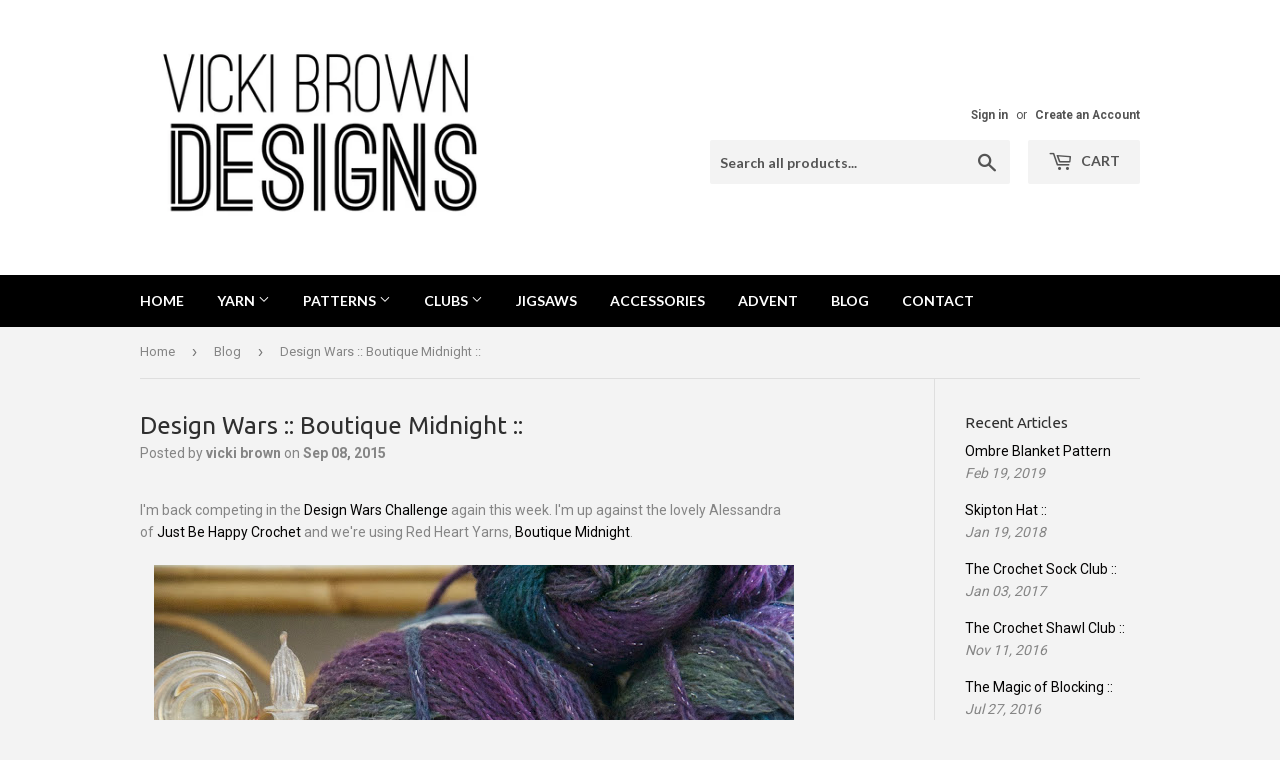

--- FILE ---
content_type: text/html; charset=utf-8
request_url: https://vickibrowndesigns.com/en-nl/blogs/blog/design-wars-boutique-midnight
body_size: 21423
content:

<!doctype html>
<!--[if lt IE 7]><html class="no-js lt-ie9 lt-ie8 lt-ie7" lang="en"> <![endif]-->
<!--[if IE 7]><html class="no-js lt-ie9 lt-ie8" lang="en"> <![endif]-->
<!--[if IE 8]><html class="no-js lt-ie9" lang="en"> <![endif]-->
<!--[if IE 9 ]><html class="ie9 no-js"> <![endif]-->
<!--[if (gt IE 9)|!(IE)]><!--> <html class="no-touch no-js"> <!--<![endif]-->
<script>
  (function(w, d, t, h, s, n) {
    w.FlodeskObject = n;
    var fn = function() {
      (w[n].q = w[n].q || []).push(arguments);
    };
    w[n] = w[n] || fn;
    var f = d.getElementsByTagName(t)[0];
    var v = '?v=' + Math.floor(new Date().getTime() / (120 * 1000)) * 60;
    var sm = d.createElement(t);
    sm.async = true;
    sm.type = 'module';
    sm.src = h + s + '.mjs' + v;
    f.parentNode.insertBefore(sm, f);
    var sn = d.createElement(t);
    sn.async = true;
    sn.noModule = true;
    sn.src = h + s + '.js' + v;
    f.parentNode.insertBefore(sn, f);
  })(window, document, 'script', 'https://assets.flodesk.com', '/universal', 'fd');
</script>
<script>
  window.fd('form', {
    formId: '6220ea55e4da3a4464c2fcef'
  });
</script>
<head>
  <meta name="facebook-domain-verification" content="1dk8qquhuymbma4e3ss02a6qyovo7k" />
  <script>(function(H){H.className=H.className.replace(/\bno-js\b/,'js')})(document.documentElement)</script>
  <!-- Basic page needs ================================================== -->
  <meta charset="utf-8">
  <meta http-equiv="X-UA-Compatible" content="IE=edge,chrome=1">

  
  <link rel="shortcut icon" href="//vickibrowndesigns.com/cdn/shop/files/logo_square_32x32.jpg?v=1613515415" type="image/png" />
  

  <!-- Title and description ================================================== -->
  <title>
  Design Wars :: Boutique Midnight :: &ndash; Vicki Brown Designs
  </title>


  
    <meta name="description" content="I&#39;m back competing in the Design Wars Challenge again this week. I&#39;m up against the lovely Alessandra of Just Be Happy Crochet and we&#39;re using Red Heart Yarns, Boutique Midnight.I really really loved using this yarn, it&#39;s so thick and chunky and yet lightweight so it&#39;s easy to use and not too heavy to work with especia">
  

  <!-- Product meta ================================================== -->
  
<meta property="og:site_name" content="Vicki Brown Designs">
<meta property="og:url" content="http://lilleystitches.blogspot.com/2015/09/design-wars-boutique-midnight.html">
<meta property="og:title" content="Design Wars :: Boutique Midnight ::">
<meta property="og:type" content="article">
<meta property="og:description" content="I&#39;m back competing in the Design Wars Challenge again this week. I&#39;m up against the lovely Alessandra of Just Be Happy Crochet and we&#39;re using Red Heart Yarns, Boutique Midnight.I really really loved using this yarn, it&#39;s so thick and chunky and yet lightweight so it&#39;s easy to use and not too heavy to work with especially if you&#39;re making something big.I designed the Minerva Wrap for this...">



  <meta name="twitter:site" content="@vickibrown">


  <meta name="twitter:card" content="summary">

<meta name="twitter:title" content="Design Wars :: Boutique Midnight ::">
<meta name="twitter:description" content="I&#39;m back competing in the Design Wars Challenge again this week. I&#39;m up against the lovely Alessandra of Just Be Happy Crochet and we&#39;re using Red Heart Yarns, Boutique Midnight.I really really loved using this yarn, it&#39;s so thick and chunky and yet lightweight so it&#39;s easy to use and not too heavy to work with especially if you&#39;re making something big.I designed the Minerva Wrap for this...">


  <!-- Helpers ================================================== -->
  <link rel="canonical" href="http://lilleystitches.blogspot.com/2015/09/design-wars-boutique-midnight.html">
  <meta name="viewport" content="width=device-width,initial-scale=1">

  <!-- CSS ================================================== -->
  <link href="//vickibrowndesigns.com/cdn/shop/t/2/assets/theme.scss.css?v=153070689982522174331715424690" rel="stylesheet" type="text/css" media="all" />
  
  
  
  <link href="//fonts.googleapis.com/css?family=Roboto:400,700" rel="stylesheet" type="text/css" media="all" />


  
    
    
    <link href="//fonts.googleapis.com/css?family=Ubuntu:400" rel="stylesheet" type="text/css" media="all" />
  


  
    
    
    <link href="//fonts.googleapis.com/css?family=Lato:700" rel="stylesheet" type="text/css" media="all" />
  



  <!-- Header hook for plugins ================================================== -->
  <script>window.performance && window.performance.mark && window.performance.mark('shopify.content_for_header.start');</script><meta id="shopify-digital-wallet" name="shopify-digital-wallet" content="/20314621/digital_wallets/dialog">
<meta name="shopify-checkout-api-token" content="f796b40b3f70c079f6bc60d8ea0b7613">
<meta id="in-context-paypal-metadata" data-shop-id="20314621" data-venmo-supported="false" data-environment="production" data-locale="en_US" data-paypal-v4="true" data-currency="EUR">
<link rel="alternate" type="application/atom+xml" title="Feed" href="/en-nl/blogs/blog.atom" />
<link rel="alternate" hreflang="x-default" href="https://vickibrowndesigns.com/blogs/blog/design-wars-boutique-midnight">
<link rel="alternate" hreflang="en" href="https://vickibrowndesigns.com/blogs/blog/design-wars-boutique-midnight">
<link rel="alternate" hreflang="en-DE" href="https://vickibrowndesigns.com/en-de/blogs/blog/design-wars-boutique-midnight">
<link rel="alternate" hreflang="en-IE" href="https://vickibrowndesigns.com/en-ie/blogs/blog/design-wars-boutique-midnight">
<link rel="alternate" hreflang="en-FR" href="https://vickibrowndesigns.com/en-fr/blogs/blog/design-wars-boutique-midnight">
<link rel="alternate" hreflang="en-NL" href="https://vickibrowndesigns.com/en-nl/blogs/blog/design-wars-boutique-midnight">
<link rel="alternate" hreflang="en-CH" href="https://vickibrowndesigns.com/en-ch/blogs/blog/design-wars-boutique-midnight">
<link rel="alternate" hreflang="en-IT" href="https://vickibrowndesigns.com/en-it/blogs/blog/design-wars-boutique-midnight">
<script async="async" src="/checkouts/internal/preloads.js?locale=en-NL"></script>
<link rel="preconnect" href="https://shop.app" crossorigin="anonymous">
<script async="async" src="https://shop.app/checkouts/internal/preloads.js?locale=en-NL&shop_id=20314621" crossorigin="anonymous"></script>
<script id="apple-pay-shop-capabilities" type="application/json">{"shopId":20314621,"countryCode":"GB","currencyCode":"EUR","merchantCapabilities":["supports3DS"],"merchantId":"gid:\/\/shopify\/Shop\/20314621","merchantName":"Vicki Brown Designs","requiredBillingContactFields":["postalAddress","email"],"requiredShippingContactFields":["postalAddress","email"],"shippingType":"shipping","supportedNetworks":["visa","maestro","masterCard","amex","discover","elo"],"total":{"type":"pending","label":"Vicki Brown Designs","amount":"1.00"},"shopifyPaymentsEnabled":true,"supportsSubscriptions":true}</script>
<script id="shopify-features" type="application/json">{"accessToken":"f796b40b3f70c079f6bc60d8ea0b7613","betas":["rich-media-storefront-analytics"],"domain":"vickibrowndesigns.com","predictiveSearch":true,"shopId":20314621,"locale":"en"}</script>
<script>var Shopify = Shopify || {};
Shopify.shop = "vicki-brown-designs.myshopify.com";
Shopify.locale = "en";
Shopify.currency = {"active":"EUR","rate":"1.1768148"};
Shopify.country = "NL";
Shopify.theme = {"name":"Supply","id":197771396,"schema_name":"Supply","schema_version":"2.4.3","theme_store_id":679,"role":"main"};
Shopify.theme.handle = "null";
Shopify.theme.style = {"id":null,"handle":null};
Shopify.cdnHost = "vickibrowndesigns.com/cdn";
Shopify.routes = Shopify.routes || {};
Shopify.routes.root = "/en-nl/";</script>
<script type="module">!function(o){(o.Shopify=o.Shopify||{}).modules=!0}(window);</script>
<script>!function(o){function n(){var o=[];function n(){o.push(Array.prototype.slice.apply(arguments))}return n.q=o,n}var t=o.Shopify=o.Shopify||{};t.loadFeatures=n(),t.autoloadFeatures=n()}(window);</script>
<script>
  window.ShopifyPay = window.ShopifyPay || {};
  window.ShopifyPay.apiHost = "shop.app\/pay";
  window.ShopifyPay.redirectState = null;
</script>
<script id="shop-js-analytics" type="application/json">{"pageType":"article"}</script>
<script defer="defer" async type="module" src="//vickibrowndesigns.com/cdn/shopifycloud/shop-js/modules/v2/client.init-shop-cart-sync_DlSlHazZ.en.esm.js"></script>
<script defer="defer" async type="module" src="//vickibrowndesigns.com/cdn/shopifycloud/shop-js/modules/v2/chunk.common_D16XZWos.esm.js"></script>
<script type="module">
  await import("//vickibrowndesigns.com/cdn/shopifycloud/shop-js/modules/v2/client.init-shop-cart-sync_DlSlHazZ.en.esm.js");
await import("//vickibrowndesigns.com/cdn/shopifycloud/shop-js/modules/v2/chunk.common_D16XZWos.esm.js");

  window.Shopify.SignInWithShop?.initShopCartSync?.({"fedCMEnabled":true,"windoidEnabled":true});

</script>
<script>
  window.Shopify = window.Shopify || {};
  if (!window.Shopify.featureAssets) window.Shopify.featureAssets = {};
  window.Shopify.featureAssets['shop-js'] = {"shop-cart-sync":["modules/v2/client.shop-cart-sync_DKWYiEUO.en.esm.js","modules/v2/chunk.common_D16XZWos.esm.js"],"init-fed-cm":["modules/v2/client.init-fed-cm_vfPMjZAC.en.esm.js","modules/v2/chunk.common_D16XZWos.esm.js"],"init-shop-email-lookup-coordinator":["modules/v2/client.init-shop-email-lookup-coordinator_CR38P6MB.en.esm.js","modules/v2/chunk.common_D16XZWos.esm.js"],"init-shop-cart-sync":["modules/v2/client.init-shop-cart-sync_DlSlHazZ.en.esm.js","modules/v2/chunk.common_D16XZWos.esm.js"],"shop-cash-offers":["modules/v2/client.shop-cash-offers_CJw4IQ6B.en.esm.js","modules/v2/chunk.common_D16XZWos.esm.js","modules/v2/chunk.modal_UwFWkumu.esm.js"],"shop-toast-manager":["modules/v2/client.shop-toast-manager_BY778Uv6.en.esm.js","modules/v2/chunk.common_D16XZWos.esm.js"],"init-windoid":["modules/v2/client.init-windoid_DVhZdEm3.en.esm.js","modules/v2/chunk.common_D16XZWos.esm.js"],"shop-button":["modules/v2/client.shop-button_D2ZzKUPa.en.esm.js","modules/v2/chunk.common_D16XZWos.esm.js"],"avatar":["modules/v2/client.avatar_BTnouDA3.en.esm.js"],"init-customer-accounts-sign-up":["modules/v2/client.init-customer-accounts-sign-up_CQZUmjGN.en.esm.js","modules/v2/client.shop-login-button_Cu5K-F7X.en.esm.js","modules/v2/chunk.common_D16XZWos.esm.js","modules/v2/chunk.modal_UwFWkumu.esm.js"],"pay-button":["modules/v2/client.pay-button_CcBqbGU7.en.esm.js","modules/v2/chunk.common_D16XZWos.esm.js"],"init-shop-for-new-customer-accounts":["modules/v2/client.init-shop-for-new-customer-accounts_B5DR5JTE.en.esm.js","modules/v2/client.shop-login-button_Cu5K-F7X.en.esm.js","modules/v2/chunk.common_D16XZWos.esm.js","modules/v2/chunk.modal_UwFWkumu.esm.js"],"shop-login-button":["modules/v2/client.shop-login-button_Cu5K-F7X.en.esm.js","modules/v2/chunk.common_D16XZWos.esm.js","modules/v2/chunk.modal_UwFWkumu.esm.js"],"shop-follow-button":["modules/v2/client.shop-follow-button_BX8Slf17.en.esm.js","modules/v2/chunk.common_D16XZWos.esm.js","modules/v2/chunk.modal_UwFWkumu.esm.js"],"init-customer-accounts":["modules/v2/client.init-customer-accounts_DjKkmQ2w.en.esm.js","modules/v2/client.shop-login-button_Cu5K-F7X.en.esm.js","modules/v2/chunk.common_D16XZWos.esm.js","modules/v2/chunk.modal_UwFWkumu.esm.js"],"lead-capture":["modules/v2/client.lead-capture_ChWCg7nV.en.esm.js","modules/v2/chunk.common_D16XZWos.esm.js","modules/v2/chunk.modal_UwFWkumu.esm.js"],"checkout-modal":["modules/v2/client.checkout-modal_DPnpVyv-.en.esm.js","modules/v2/chunk.common_D16XZWos.esm.js","modules/v2/chunk.modal_UwFWkumu.esm.js"],"shop-login":["modules/v2/client.shop-login_leRXJtcZ.en.esm.js","modules/v2/chunk.common_D16XZWos.esm.js","modules/v2/chunk.modal_UwFWkumu.esm.js"],"payment-terms":["modules/v2/client.payment-terms_Bp9K0NXD.en.esm.js","modules/v2/chunk.common_D16XZWos.esm.js","modules/v2/chunk.modal_UwFWkumu.esm.js"]};
</script>
<script>(function() {
  var isLoaded = false;
  function asyncLoad() {
    if (isLoaded) return;
    isLoaded = true;
    var urls = ["https:\/\/ecommplugins-trustboxsettings.trustpilot.com\/vicki-brown-designs.myshopify.com.js?settings=1582890178224\u0026shop=vicki-brown-designs.myshopify.com","https:\/\/widget.trustpilot.com\/bootstrap\/v5\/tp.widget.sync.bootstrap.min.js?shop=vicki-brown-designs.myshopify.com","https:\/\/ecommplugins-scripts.trustpilot.com\/v2.1\/js\/header.min.js?settings=eyJrZXkiOiJpQmJYclhwVFUxQXNvZml0In0=\u0026shop=vicki-brown-designs.myshopify.com","https:\/\/static.rechargecdn.com\/assets\/js\/widget.min.js?shop=vicki-brown-designs.myshopify.com"];
    for (var i = 0; i < urls.length; i++) {
      var s = document.createElement('script');
      s.type = 'text/javascript';
      s.async = true;
      s.src = urls[i];
      var x = document.getElementsByTagName('script')[0];
      x.parentNode.insertBefore(s, x);
    }
  };
  if(window.attachEvent) {
    window.attachEvent('onload', asyncLoad);
  } else {
    window.addEventListener('load', asyncLoad, false);
  }
})();</script>
<script id="__st">var __st={"a":20314621,"offset":0,"reqid":"9fbd00ca-a69b-4771-b6ab-67d58177bfc2-1768588322","pageurl":"vickibrowndesigns.com\/en-nl\/blogs\/blog\/design-wars-boutique-midnight","s":"articles-6194593823","u":"ac2188e52d25","p":"article","rtyp":"article","rid":6194593823};</script>
<script>window.ShopifyPaypalV4VisibilityTracking = true;</script>
<script id="captcha-bootstrap">!function(){'use strict';const t='contact',e='account',n='new_comment',o=[[t,t],['blogs',n],['comments',n],[t,'customer']],c=[[e,'customer_login'],[e,'guest_login'],[e,'recover_customer_password'],[e,'create_customer']],r=t=>t.map((([t,e])=>`form[action*='/${t}']:not([data-nocaptcha='true']) input[name='form_type'][value='${e}']`)).join(','),a=t=>()=>t?[...document.querySelectorAll(t)].map((t=>t.form)):[];function s(){const t=[...o],e=r(t);return a(e)}const i='password',u='form_key',d=['recaptcha-v3-token','g-recaptcha-response','h-captcha-response',i],f=()=>{try{return window.sessionStorage}catch{return}},m='__shopify_v',_=t=>t.elements[u];function p(t,e,n=!1){try{const o=window.sessionStorage,c=JSON.parse(o.getItem(e)),{data:r}=function(t){const{data:e,action:n}=t;return t[m]||n?{data:e,action:n}:{data:t,action:n}}(c);for(const[e,n]of Object.entries(r))t.elements[e]&&(t.elements[e].value=n);n&&o.removeItem(e)}catch(o){console.error('form repopulation failed',{error:o})}}const l='form_type',E='cptcha';function T(t){t.dataset[E]=!0}const w=window,h=w.document,L='Shopify',v='ce_forms',y='captcha';let A=!1;((t,e)=>{const n=(g='f06e6c50-85a8-45c8-87d0-21a2b65856fe',I='https://cdn.shopify.com/shopifycloud/storefront-forms-hcaptcha/ce_storefront_forms_captcha_hcaptcha.v1.5.2.iife.js',D={infoText:'Protected by hCaptcha',privacyText:'Privacy',termsText:'Terms'},(t,e,n)=>{const o=w[L][v],c=o.bindForm;if(c)return c(t,g,e,D).then(n);var r;o.q.push([[t,g,e,D],n]),r=I,A||(h.body.append(Object.assign(h.createElement('script'),{id:'captcha-provider',async:!0,src:r})),A=!0)});var g,I,D;w[L]=w[L]||{},w[L][v]=w[L][v]||{},w[L][v].q=[],w[L][y]=w[L][y]||{},w[L][y].protect=function(t,e){n(t,void 0,e),T(t)},Object.freeze(w[L][y]),function(t,e,n,w,h,L){const[v,y,A,g]=function(t,e,n){const i=e?o:[],u=t?c:[],d=[...i,...u],f=r(d),m=r(i),_=r(d.filter((([t,e])=>n.includes(e))));return[a(f),a(m),a(_),s()]}(w,h,L),I=t=>{const e=t.target;return e instanceof HTMLFormElement?e:e&&e.form},D=t=>v().includes(t);t.addEventListener('submit',(t=>{const e=I(t);if(!e)return;const n=D(e)&&!e.dataset.hcaptchaBound&&!e.dataset.recaptchaBound,o=_(e),c=g().includes(e)&&(!o||!o.value);(n||c)&&t.preventDefault(),c&&!n&&(function(t){try{if(!f())return;!function(t){const e=f();if(!e)return;const n=_(t);if(!n)return;const o=n.value;o&&e.removeItem(o)}(t);const e=Array.from(Array(32),(()=>Math.random().toString(36)[2])).join('');!function(t,e){_(t)||t.append(Object.assign(document.createElement('input'),{type:'hidden',name:u})),t.elements[u].value=e}(t,e),function(t,e){const n=f();if(!n)return;const o=[...t.querySelectorAll(`input[type='${i}']`)].map((({name:t})=>t)),c=[...d,...o],r={};for(const[a,s]of new FormData(t).entries())c.includes(a)||(r[a]=s);n.setItem(e,JSON.stringify({[m]:1,action:t.action,data:r}))}(t,e)}catch(e){console.error('failed to persist form',e)}}(e),e.submit())}));const S=(t,e)=>{t&&!t.dataset[E]&&(n(t,e.some((e=>e===t))),T(t))};for(const o of['focusin','change'])t.addEventListener(o,(t=>{const e=I(t);D(e)&&S(e,y())}));const B=e.get('form_key'),M=e.get(l),P=B&&M;t.addEventListener('DOMContentLoaded',(()=>{const t=y();if(P)for(const e of t)e.elements[l].value===M&&p(e,B);[...new Set([...A(),...v().filter((t=>'true'===t.dataset.shopifyCaptcha))])].forEach((e=>S(e,t)))}))}(h,new URLSearchParams(w.location.search),n,t,e,['guest_login'])})(!0,!0)}();</script>
<script integrity="sha256-4kQ18oKyAcykRKYeNunJcIwy7WH5gtpwJnB7kiuLZ1E=" data-source-attribution="shopify.loadfeatures" defer="defer" src="//vickibrowndesigns.com/cdn/shopifycloud/storefront/assets/storefront/load_feature-a0a9edcb.js" crossorigin="anonymous"></script>
<script crossorigin="anonymous" defer="defer" src="//vickibrowndesigns.com/cdn/shopifycloud/storefront/assets/shopify_pay/storefront-65b4c6d7.js?v=20250812"></script>
<script data-source-attribution="shopify.dynamic_checkout.dynamic.init">var Shopify=Shopify||{};Shopify.PaymentButton=Shopify.PaymentButton||{isStorefrontPortableWallets:!0,init:function(){window.Shopify.PaymentButton.init=function(){};var t=document.createElement("script");t.src="https://vickibrowndesigns.com/cdn/shopifycloud/portable-wallets/latest/portable-wallets.en.js",t.type="module",document.head.appendChild(t)}};
</script>
<script data-source-attribution="shopify.dynamic_checkout.buyer_consent">
  function portableWalletsHideBuyerConsent(e){var t=document.getElementById("shopify-buyer-consent"),n=document.getElementById("shopify-subscription-policy-button");t&&n&&(t.classList.add("hidden"),t.setAttribute("aria-hidden","true"),n.removeEventListener("click",e))}function portableWalletsShowBuyerConsent(e){var t=document.getElementById("shopify-buyer-consent"),n=document.getElementById("shopify-subscription-policy-button");t&&n&&(t.classList.remove("hidden"),t.removeAttribute("aria-hidden"),n.addEventListener("click",e))}window.Shopify?.PaymentButton&&(window.Shopify.PaymentButton.hideBuyerConsent=portableWalletsHideBuyerConsent,window.Shopify.PaymentButton.showBuyerConsent=portableWalletsShowBuyerConsent);
</script>
<script data-source-attribution="shopify.dynamic_checkout.cart.bootstrap">document.addEventListener("DOMContentLoaded",(function(){function t(){return document.querySelector("shopify-accelerated-checkout-cart, shopify-accelerated-checkout")}if(t())Shopify.PaymentButton.init();else{new MutationObserver((function(e,n){t()&&(Shopify.PaymentButton.init(),n.disconnect())})).observe(document.body,{childList:!0,subtree:!0})}}));
</script>
<link id="shopify-accelerated-checkout-styles" rel="stylesheet" media="screen" href="https://vickibrowndesigns.com/cdn/shopifycloud/portable-wallets/latest/accelerated-checkout-backwards-compat.css" crossorigin="anonymous">
<style id="shopify-accelerated-checkout-cart">
        #shopify-buyer-consent {
  margin-top: 1em;
  display: inline-block;
  width: 100%;
}

#shopify-buyer-consent.hidden {
  display: none;
}

#shopify-subscription-policy-button {
  background: none;
  border: none;
  padding: 0;
  text-decoration: underline;
  font-size: inherit;
  cursor: pointer;
}

#shopify-subscription-policy-button::before {
  box-shadow: none;
}

      </style>

<script>window.performance && window.performance.mark && window.performance.mark('shopify.content_for_header.end');</script>

  

<!--[if lt IE 9]>
<script src="//cdnjs.cloudflare.com/ajax/libs/html5shiv/3.7.2/html5shiv.min.js" type="text/javascript"></script>
<script src="//vickibrowndesigns.com/cdn/shop/t/2/assets/respond.min.js?v=356" type="text/javascript"></script>
<link href="//vickibrowndesigns.com/cdn/shop/t/2/assets/respond-proxy.html" id="respond-proxy" rel="respond-proxy" />
<link href="//vickibrowndesigns.com/search?q=f7ad42de799d19760e366f011db3be7a" id="respond-redirect" rel="respond-redirect" />
<script src="//vickibrowndesigns.com/search?q=f7ad42de799d19760e366f011db3be7a" type="text/javascript"></script>
<![endif]-->
<!--[if (lte IE 9) ]><script src="//vickibrowndesigns.com/cdn/shop/t/2/assets/match-media.min.js?v=356" type="text/javascript"></script><![endif]-->


  
  

  <script src="//ajax.googleapis.com/ajax/libs/jquery/1.11.0/jquery.min.js" type="text/javascript"></script>

  <!--[if (gt IE 9)|!(IE)]><!--><script src="//vickibrowndesigns.com/cdn/shop/t/2/assets/lazysizes.min.js?v=8147953233334221341506626642" async="async"></script><!--<![endif]-->
  <!--[if lte IE 9]><script src="//vickibrowndesigns.com/cdn/shop/t/2/assets/lazysizes.min.js?v=8147953233334221341506626642"></script><![endif]-->

  <!--[if (gt IE 9)|!(IE)]><!--><script src="//vickibrowndesigns.com/cdn/shop/t/2/assets/vendor.js?v=122134087407227584631506626642" defer="defer"></script><!--<![endif]-->
  <!--[if lte IE 9]><script src="//vickibrowndesigns.com/cdn/shop/t/2/assets/vendor.js?v=122134087407227584631506626642"></script><![endif]-->

  <!--[if (gt IE 9)|!(IE)]><!--><script src="//vickibrowndesigns.com/cdn/shop/t/2/assets/theme.js?v=43257823254246017021715152281" defer="defer"></script><!--<![endif]-->
  <!--[if lte IE 9]><script src="//vickibrowndesigns.com/cdn/shop/t/2/assets/theme.js?v=43257823254246017021715152281"></script><![endif]-->


<!-- BEGIN app block: shopify://apps/klaviyo-email-marketing-sms/blocks/klaviyo-onsite-embed/2632fe16-c075-4321-a88b-50b567f42507 -->












  <script async src="https://static.klaviyo.com/onsite/js/VBjAFS/klaviyo.js?company_id=VBjAFS"></script>
  <script>!function(){if(!window.klaviyo){window._klOnsite=window._klOnsite||[];try{window.klaviyo=new Proxy({},{get:function(n,i){return"push"===i?function(){var n;(n=window._klOnsite).push.apply(n,arguments)}:function(){for(var n=arguments.length,o=new Array(n),w=0;w<n;w++)o[w]=arguments[w];var t="function"==typeof o[o.length-1]?o.pop():void 0,e=new Promise((function(n){window._klOnsite.push([i].concat(o,[function(i){t&&t(i),n(i)}]))}));return e}}})}catch(n){window.klaviyo=window.klaviyo||[],window.klaviyo.push=function(){var n;(n=window._klOnsite).push.apply(n,arguments)}}}}();</script>

  




  <script>
    window.klaviyoReviewsProductDesignMode = false
  </script>







<!-- END app block --><meta property="og:image" content="https://cdn.shopify.com/s/files/1/2031/4621/files/Untitled_18.jpg?height=628&pad_color=fff&v=1613515415&width=1200" />
<meta property="og:image:secure_url" content="https://cdn.shopify.com/s/files/1/2031/4621/files/Untitled_18.jpg?height=628&pad_color=fff&v=1613515415&width=1200" />
<meta property="og:image:width" content="1200" />
<meta property="og:image:height" content="628" />
<link href="https://monorail-edge.shopifysvc.com" rel="dns-prefetch">
<script>(function(){if ("sendBeacon" in navigator && "performance" in window) {try {var session_token_from_headers = performance.getEntriesByType('navigation')[0].serverTiming.find(x => x.name == '_s').description;} catch {var session_token_from_headers = undefined;}var session_cookie_matches = document.cookie.match(/_shopify_s=([^;]*)/);var session_token_from_cookie = session_cookie_matches && session_cookie_matches.length === 2 ? session_cookie_matches[1] : "";var session_token = session_token_from_headers || session_token_from_cookie || "";function handle_abandonment_event(e) {var entries = performance.getEntries().filter(function(entry) {return /monorail-edge.shopifysvc.com/.test(entry.name);});if (!window.abandonment_tracked && entries.length === 0) {window.abandonment_tracked = true;var currentMs = Date.now();var navigation_start = performance.timing.navigationStart;var payload = {shop_id: 20314621,url: window.location.href,navigation_start,duration: currentMs - navigation_start,session_token,page_type: "article"};window.navigator.sendBeacon("https://monorail-edge.shopifysvc.com/v1/produce", JSON.stringify({schema_id: "online_store_buyer_site_abandonment/1.1",payload: payload,metadata: {event_created_at_ms: currentMs,event_sent_at_ms: currentMs}}));}}window.addEventListener('pagehide', handle_abandonment_event);}}());</script>
<script id="web-pixels-manager-setup">(function e(e,d,r,n,o){if(void 0===o&&(o={}),!Boolean(null===(a=null===(i=window.Shopify)||void 0===i?void 0:i.analytics)||void 0===a?void 0:a.replayQueue)){var i,a;window.Shopify=window.Shopify||{};var t=window.Shopify;t.analytics=t.analytics||{};var s=t.analytics;s.replayQueue=[],s.publish=function(e,d,r){return s.replayQueue.push([e,d,r]),!0};try{self.performance.mark("wpm:start")}catch(e){}var l=function(){var e={modern:/Edge?\/(1{2}[4-9]|1[2-9]\d|[2-9]\d{2}|\d{4,})\.\d+(\.\d+|)|Firefox\/(1{2}[4-9]|1[2-9]\d|[2-9]\d{2}|\d{4,})\.\d+(\.\d+|)|Chrom(ium|e)\/(9{2}|\d{3,})\.\d+(\.\d+|)|(Maci|X1{2}).+ Version\/(15\.\d+|(1[6-9]|[2-9]\d|\d{3,})\.\d+)([,.]\d+|)( \(\w+\)|)( Mobile\/\w+|) Safari\/|Chrome.+OPR\/(9{2}|\d{3,})\.\d+\.\d+|(CPU[ +]OS|iPhone[ +]OS|CPU[ +]iPhone|CPU IPhone OS|CPU iPad OS)[ +]+(15[._]\d+|(1[6-9]|[2-9]\d|\d{3,})[._]\d+)([._]\d+|)|Android:?[ /-](13[3-9]|1[4-9]\d|[2-9]\d{2}|\d{4,})(\.\d+|)(\.\d+|)|Android.+Firefox\/(13[5-9]|1[4-9]\d|[2-9]\d{2}|\d{4,})\.\d+(\.\d+|)|Android.+Chrom(ium|e)\/(13[3-9]|1[4-9]\d|[2-9]\d{2}|\d{4,})\.\d+(\.\d+|)|SamsungBrowser\/([2-9]\d|\d{3,})\.\d+/,legacy:/Edge?\/(1[6-9]|[2-9]\d|\d{3,})\.\d+(\.\d+|)|Firefox\/(5[4-9]|[6-9]\d|\d{3,})\.\d+(\.\d+|)|Chrom(ium|e)\/(5[1-9]|[6-9]\d|\d{3,})\.\d+(\.\d+|)([\d.]+$|.*Safari\/(?![\d.]+ Edge\/[\d.]+$))|(Maci|X1{2}).+ Version\/(10\.\d+|(1[1-9]|[2-9]\d|\d{3,})\.\d+)([,.]\d+|)( \(\w+\)|)( Mobile\/\w+|) Safari\/|Chrome.+OPR\/(3[89]|[4-9]\d|\d{3,})\.\d+\.\d+|(CPU[ +]OS|iPhone[ +]OS|CPU[ +]iPhone|CPU IPhone OS|CPU iPad OS)[ +]+(10[._]\d+|(1[1-9]|[2-9]\d|\d{3,})[._]\d+)([._]\d+|)|Android:?[ /-](13[3-9]|1[4-9]\d|[2-9]\d{2}|\d{4,})(\.\d+|)(\.\d+|)|Mobile Safari.+OPR\/([89]\d|\d{3,})\.\d+\.\d+|Android.+Firefox\/(13[5-9]|1[4-9]\d|[2-9]\d{2}|\d{4,})\.\d+(\.\d+|)|Android.+Chrom(ium|e)\/(13[3-9]|1[4-9]\d|[2-9]\d{2}|\d{4,})\.\d+(\.\d+|)|Android.+(UC? ?Browser|UCWEB|U3)[ /]?(15\.([5-9]|\d{2,})|(1[6-9]|[2-9]\d|\d{3,})\.\d+)\.\d+|SamsungBrowser\/(5\.\d+|([6-9]|\d{2,})\.\d+)|Android.+MQ{2}Browser\/(14(\.(9|\d{2,})|)|(1[5-9]|[2-9]\d|\d{3,})(\.\d+|))(\.\d+|)|K[Aa][Ii]OS\/(3\.\d+|([4-9]|\d{2,})\.\d+)(\.\d+|)/},d=e.modern,r=e.legacy,n=navigator.userAgent;return n.match(d)?"modern":n.match(r)?"legacy":"unknown"}(),u="modern"===l?"modern":"legacy",c=(null!=n?n:{modern:"",legacy:""})[u],f=function(e){return[e.baseUrl,"/wpm","/b",e.hashVersion,"modern"===e.buildTarget?"m":"l",".js"].join("")}({baseUrl:d,hashVersion:r,buildTarget:u}),m=function(e){var d=e.version,r=e.bundleTarget,n=e.surface,o=e.pageUrl,i=e.monorailEndpoint;return{emit:function(e){var a=e.status,t=e.errorMsg,s=(new Date).getTime(),l=JSON.stringify({metadata:{event_sent_at_ms:s},events:[{schema_id:"web_pixels_manager_load/3.1",payload:{version:d,bundle_target:r,page_url:o,status:a,surface:n,error_msg:t},metadata:{event_created_at_ms:s}}]});if(!i)return console&&console.warn&&console.warn("[Web Pixels Manager] No Monorail endpoint provided, skipping logging."),!1;try{return self.navigator.sendBeacon.bind(self.navigator)(i,l)}catch(e){}var u=new XMLHttpRequest;try{return u.open("POST",i,!0),u.setRequestHeader("Content-Type","text/plain"),u.send(l),!0}catch(e){return console&&console.warn&&console.warn("[Web Pixels Manager] Got an unhandled error while logging to Monorail."),!1}}}}({version:r,bundleTarget:l,surface:e.surface,pageUrl:self.location.href,monorailEndpoint:e.monorailEndpoint});try{o.browserTarget=l,function(e){var d=e.src,r=e.async,n=void 0===r||r,o=e.onload,i=e.onerror,a=e.sri,t=e.scriptDataAttributes,s=void 0===t?{}:t,l=document.createElement("script"),u=document.querySelector("head"),c=document.querySelector("body");if(l.async=n,l.src=d,a&&(l.integrity=a,l.crossOrigin="anonymous"),s)for(var f in s)if(Object.prototype.hasOwnProperty.call(s,f))try{l.dataset[f]=s[f]}catch(e){}if(o&&l.addEventListener("load",o),i&&l.addEventListener("error",i),u)u.appendChild(l);else{if(!c)throw new Error("Did not find a head or body element to append the script");c.appendChild(l)}}({src:f,async:!0,onload:function(){if(!function(){var e,d;return Boolean(null===(d=null===(e=window.Shopify)||void 0===e?void 0:e.analytics)||void 0===d?void 0:d.initialized)}()){var d=window.webPixelsManager.init(e)||void 0;if(d){var r=window.Shopify.analytics;r.replayQueue.forEach((function(e){var r=e[0],n=e[1],o=e[2];d.publishCustomEvent(r,n,o)})),r.replayQueue=[],r.publish=d.publishCustomEvent,r.visitor=d.visitor,r.initialized=!0}}},onerror:function(){return m.emit({status:"failed",errorMsg:"".concat(f," has failed to load")})},sri:function(e){var d=/^sha384-[A-Za-z0-9+/=]+$/;return"string"==typeof e&&d.test(e)}(c)?c:"",scriptDataAttributes:o}),m.emit({status:"loading"})}catch(e){m.emit({status:"failed",errorMsg:(null==e?void 0:e.message)||"Unknown error"})}}})({shopId: 20314621,storefrontBaseUrl: "https://vickibrowndesigns.com",extensionsBaseUrl: "https://extensions.shopifycdn.com/cdn/shopifycloud/web-pixels-manager",monorailEndpoint: "https://monorail-edge.shopifysvc.com/unstable/produce_batch",surface: "storefront-renderer",enabledBetaFlags: ["2dca8a86"],webPixelsConfigList: [{"id":"2989097342","configuration":"{\"accountID\":\"VBjAFS\",\"webPixelConfig\":\"eyJlbmFibGVBZGRlZFRvQ2FydEV2ZW50cyI6IHRydWV9\"}","eventPayloadVersion":"v1","runtimeContext":"STRICT","scriptVersion":"524f6c1ee37bacdca7657a665bdca589","type":"APP","apiClientId":123074,"privacyPurposes":["ANALYTICS","MARKETING"],"dataSharingAdjustments":{"protectedCustomerApprovalScopes":["read_customer_address","read_customer_email","read_customer_name","read_customer_personal_data","read_customer_phone"]}},{"id":"398852383","configuration":"{\"pixel_id\":\"120940798581458\",\"pixel_type\":\"facebook_pixel\",\"metaapp_system_user_token\":\"-\"}","eventPayloadVersion":"v1","runtimeContext":"OPEN","scriptVersion":"ca16bc87fe92b6042fbaa3acc2fbdaa6","type":"APP","apiClientId":2329312,"privacyPurposes":["ANALYTICS","MARKETING","SALE_OF_DATA"],"dataSharingAdjustments":{"protectedCustomerApprovalScopes":["read_customer_address","read_customer_email","read_customer_name","read_customer_personal_data","read_customer_phone"]}},{"id":"166428959","configuration":"{\"tagID\":\"2614055260691\"}","eventPayloadVersion":"v1","runtimeContext":"STRICT","scriptVersion":"18031546ee651571ed29edbe71a3550b","type":"APP","apiClientId":3009811,"privacyPurposes":["ANALYTICS","MARKETING","SALE_OF_DATA"],"dataSharingAdjustments":{"protectedCustomerApprovalScopes":["read_customer_address","read_customer_email","read_customer_name","read_customer_personal_data","read_customer_phone"]}},{"id":"187335038","eventPayloadVersion":"v1","runtimeContext":"LAX","scriptVersion":"1","type":"CUSTOM","privacyPurposes":["ANALYTICS"],"name":"Google Analytics tag (migrated)"},{"id":"shopify-app-pixel","configuration":"{}","eventPayloadVersion":"v1","runtimeContext":"STRICT","scriptVersion":"0450","apiClientId":"shopify-pixel","type":"APP","privacyPurposes":["ANALYTICS","MARKETING"]},{"id":"shopify-custom-pixel","eventPayloadVersion":"v1","runtimeContext":"LAX","scriptVersion":"0450","apiClientId":"shopify-pixel","type":"CUSTOM","privacyPurposes":["ANALYTICS","MARKETING"]}],isMerchantRequest: false,initData: {"shop":{"name":"Vicki Brown Designs","paymentSettings":{"currencyCode":"GBP"},"myshopifyDomain":"vicki-brown-designs.myshopify.com","countryCode":"GB","storefrontUrl":"https:\/\/vickibrowndesigns.com\/en-nl"},"customer":null,"cart":null,"checkout":null,"productVariants":[],"purchasingCompany":null},},"https://vickibrowndesigns.com/cdn","fcfee988w5aeb613cpc8e4bc33m6693e112",{"modern":"","legacy":""},{"shopId":"20314621","storefrontBaseUrl":"https:\/\/vickibrowndesigns.com","extensionBaseUrl":"https:\/\/extensions.shopifycdn.com\/cdn\/shopifycloud\/web-pixels-manager","surface":"storefront-renderer","enabledBetaFlags":"[\"2dca8a86\"]","isMerchantRequest":"false","hashVersion":"fcfee988w5aeb613cpc8e4bc33m6693e112","publish":"custom","events":"[[\"page_viewed\",{}]]"});</script><script>
  window.ShopifyAnalytics = window.ShopifyAnalytics || {};
  window.ShopifyAnalytics.meta = window.ShopifyAnalytics.meta || {};
  window.ShopifyAnalytics.meta.currency = 'EUR';
  var meta = {"page":{"pageType":"article","resourceType":"article","resourceId":6194593823,"requestId":"9fbd00ca-a69b-4771-b6ab-67d58177bfc2-1768588322"}};
  for (var attr in meta) {
    window.ShopifyAnalytics.meta[attr] = meta[attr];
  }
</script>
<script class="analytics">
  (function () {
    var customDocumentWrite = function(content) {
      var jquery = null;

      if (window.jQuery) {
        jquery = window.jQuery;
      } else if (window.Checkout && window.Checkout.$) {
        jquery = window.Checkout.$;
      }

      if (jquery) {
        jquery('body').append(content);
      }
    };

    var hasLoggedConversion = function(token) {
      if (token) {
        return document.cookie.indexOf('loggedConversion=' + token) !== -1;
      }
      return false;
    }

    var setCookieIfConversion = function(token) {
      if (token) {
        var twoMonthsFromNow = new Date(Date.now());
        twoMonthsFromNow.setMonth(twoMonthsFromNow.getMonth() + 2);

        document.cookie = 'loggedConversion=' + token + '; expires=' + twoMonthsFromNow;
      }
    }

    var trekkie = window.ShopifyAnalytics.lib = window.trekkie = window.trekkie || [];
    if (trekkie.integrations) {
      return;
    }
    trekkie.methods = [
      'identify',
      'page',
      'ready',
      'track',
      'trackForm',
      'trackLink'
    ];
    trekkie.factory = function(method) {
      return function() {
        var args = Array.prototype.slice.call(arguments);
        args.unshift(method);
        trekkie.push(args);
        return trekkie;
      };
    };
    for (var i = 0; i < trekkie.methods.length; i++) {
      var key = trekkie.methods[i];
      trekkie[key] = trekkie.factory(key);
    }
    trekkie.load = function(config) {
      trekkie.config = config || {};
      trekkie.config.initialDocumentCookie = document.cookie;
      var first = document.getElementsByTagName('script')[0];
      var script = document.createElement('script');
      script.type = 'text/javascript';
      script.onerror = function(e) {
        var scriptFallback = document.createElement('script');
        scriptFallback.type = 'text/javascript';
        scriptFallback.onerror = function(error) {
                var Monorail = {
      produce: function produce(monorailDomain, schemaId, payload) {
        var currentMs = new Date().getTime();
        var event = {
          schema_id: schemaId,
          payload: payload,
          metadata: {
            event_created_at_ms: currentMs,
            event_sent_at_ms: currentMs
          }
        };
        return Monorail.sendRequest("https://" + monorailDomain + "/v1/produce", JSON.stringify(event));
      },
      sendRequest: function sendRequest(endpointUrl, payload) {
        // Try the sendBeacon API
        if (window && window.navigator && typeof window.navigator.sendBeacon === 'function' && typeof window.Blob === 'function' && !Monorail.isIos12()) {
          var blobData = new window.Blob([payload], {
            type: 'text/plain'
          });

          if (window.navigator.sendBeacon(endpointUrl, blobData)) {
            return true;
          } // sendBeacon was not successful

        } // XHR beacon

        var xhr = new XMLHttpRequest();

        try {
          xhr.open('POST', endpointUrl);
          xhr.setRequestHeader('Content-Type', 'text/plain');
          xhr.send(payload);
        } catch (e) {
          console.log(e);
        }

        return false;
      },
      isIos12: function isIos12() {
        return window.navigator.userAgent.lastIndexOf('iPhone; CPU iPhone OS 12_') !== -1 || window.navigator.userAgent.lastIndexOf('iPad; CPU OS 12_') !== -1;
      }
    };
    Monorail.produce('monorail-edge.shopifysvc.com',
      'trekkie_storefront_load_errors/1.1',
      {shop_id: 20314621,
      theme_id: 197771396,
      app_name: "storefront",
      context_url: window.location.href,
      source_url: "//vickibrowndesigns.com/cdn/s/trekkie.storefront.cd680fe47e6c39ca5d5df5f0a32d569bc48c0f27.min.js"});

        };
        scriptFallback.async = true;
        scriptFallback.src = '//vickibrowndesigns.com/cdn/s/trekkie.storefront.cd680fe47e6c39ca5d5df5f0a32d569bc48c0f27.min.js';
        first.parentNode.insertBefore(scriptFallback, first);
      };
      script.async = true;
      script.src = '//vickibrowndesigns.com/cdn/s/trekkie.storefront.cd680fe47e6c39ca5d5df5f0a32d569bc48c0f27.min.js';
      first.parentNode.insertBefore(script, first);
    };
    trekkie.load(
      {"Trekkie":{"appName":"storefront","development":false,"defaultAttributes":{"shopId":20314621,"isMerchantRequest":null,"themeId":197771396,"themeCityHash":"17832385846483561968","contentLanguage":"en","currency":"EUR","eventMetadataId":"ae9e1eac-d27b-465d-aab2-c58ad75ee111"},"isServerSideCookieWritingEnabled":true,"monorailRegion":"shop_domain","enabledBetaFlags":["65f19447"]},"Session Attribution":{},"S2S":{"facebookCapiEnabled":true,"source":"trekkie-storefront-renderer","apiClientId":580111}}
    );

    var loaded = false;
    trekkie.ready(function() {
      if (loaded) return;
      loaded = true;

      window.ShopifyAnalytics.lib = window.trekkie;

      var originalDocumentWrite = document.write;
      document.write = customDocumentWrite;
      try { window.ShopifyAnalytics.merchantGoogleAnalytics.call(this); } catch(error) {};
      document.write = originalDocumentWrite;

      window.ShopifyAnalytics.lib.page(null,{"pageType":"article","resourceType":"article","resourceId":6194593823,"requestId":"9fbd00ca-a69b-4771-b6ab-67d58177bfc2-1768588322","shopifyEmitted":true});

      var match = window.location.pathname.match(/checkouts\/(.+)\/(thank_you|post_purchase)/)
      var token = match? match[1]: undefined;
      if (!hasLoggedConversion(token)) {
        setCookieIfConversion(token);
        
      }
    });


        var eventsListenerScript = document.createElement('script');
        eventsListenerScript.async = true;
        eventsListenerScript.src = "//vickibrowndesigns.com/cdn/shopifycloud/storefront/assets/shop_events_listener-3da45d37.js";
        document.getElementsByTagName('head')[0].appendChild(eventsListenerScript);

})();</script>
  <script>
  if (!window.ga || (window.ga && typeof window.ga !== 'function')) {
    window.ga = function ga() {
      (window.ga.q = window.ga.q || []).push(arguments);
      if (window.Shopify && window.Shopify.analytics && typeof window.Shopify.analytics.publish === 'function') {
        window.Shopify.analytics.publish("ga_stub_called", {}, {sendTo: "google_osp_migration"});
      }
      console.error("Shopify's Google Analytics stub called with:", Array.from(arguments), "\nSee https://help.shopify.com/manual/promoting-marketing/pixels/pixel-migration#google for more information.");
    };
    if (window.Shopify && window.Shopify.analytics && typeof window.Shopify.analytics.publish === 'function') {
      window.Shopify.analytics.publish("ga_stub_initialized", {}, {sendTo: "google_osp_migration"});
    }
  }
</script>
<script
  defer
  src="https://vickibrowndesigns.com/cdn/shopifycloud/perf-kit/shopify-perf-kit-3.0.4.min.js"
  data-application="storefront-renderer"
  data-shop-id="20314621"
  data-render-region="gcp-us-east1"
  data-page-type="article"
  data-theme-instance-id="197771396"
  data-theme-name="Supply"
  data-theme-version="2.4.3"
  data-monorail-region="shop_domain"
  data-resource-timing-sampling-rate="10"
  data-shs="true"
  data-shs-beacon="true"
  data-shs-export-with-fetch="true"
  data-shs-logs-sample-rate="1"
  data-shs-beacon-endpoint="https://vickibrowndesigns.com/api/collect"
></script>
</head>

<body id="design-wars-boutique-midnight" class="template-article" >

  <div id="shopify-section-header" class="shopify-section header-section"><header class="site-header" role="banner" data-section-id="header" data-section-type="header-section">
  <div class="wrapper">
    <meta name="facebook-domain-verification" content="ckmiy0bif7cnd9d3owa3nyyfhe9aik" />

    <div class="grid--full">
      <div class="grid-item large--one-half">
        
          <div class="h1 header-logo" itemscope itemtype="http://schema.org/Organization">
        
          
          

          <a href="/" itemprop="url">
            <div class="lazyload__image-wrapper no-js" style="max-width:600px;">
              <div style="padding-top:37.01527614571092%;">
                <img class="lazyload js"
                  data-src="//vickibrowndesigns.com/cdn/shop/files/vicki_brown_designs_banner_{width}x.jpg?v=1613515415"
                  data-widths="[180, 360, 540, 720, 900, 1080, 1296, 1512, 1728, 2048]"
                  data-aspectratio="2.7015873015873018"
                  data-sizes="auto"
                  alt="Vicki Brown Designs"
                  style="width:600px;">
              </div>
            </div>
            <noscript>
              
              <img src="//vickibrowndesigns.com/cdn/shop/files/vicki_brown_designs_banner_600x.jpg?v=1613515415"
                srcset="//vickibrowndesigns.com/cdn/shop/files/vicki_brown_designs_banner_600x.jpg?v=1613515415 1x, //vickibrowndesigns.com/cdn/shop/files/vicki_brown_designs_banner_600x@2x.jpg?v=1613515415 2x"
                alt="Vicki Brown Designs"
                itemprop="logo"
                style="max-width:600px;">
            </noscript>
          </a>
          
        
          </div>
        
      </div>

      <div class="grid-item large--one-half text-center large--text-right">
        
          <div class="site-header--text-links medium-down--hide">
            
              

                <p></p>

              
            

            
              <span class="site-header--meta-links medium-down--hide">
                
                  <a href="/en-nl/account/login" id="customer_login_link">Sign in</a>
                  <span class="site-header--spacer">or</span>
                  <a href="/en-nl/account/register" id="customer_register_link">Create an Account</a>
                
              </span>
            
          </div>

          <br class="medium-down--hide">
        

        <form action="/search" method="get" class="search-bar" role="search">
  <input type="hidden" name="type" value="product">

  <input type="search" name="q" value="" placeholder="Search all products..." aria-label="Search all products...">
  <button type="submit" class="search-bar--submit icon-fallback-text">
    <span class="icon icon-search" aria-hidden="true"></span>
    <span class="fallback-text">Search</span>
  </button>
</form>


        <a href="/cart" class="header-cart-btn cart-toggle">
          <span class="icon icon-cart"></span>
          Cart <span class="cart-count cart-badge--desktop hidden-count">0</span>
        </a>
      </div>
    </div>

  </div>
</header>

<nav class="nav-bar" role="navigation">
  <div class="wrapper">
    <form action="/search" method="get" class="search-bar" role="search">
  <input type="hidden" name="type" value="product">

  <input type="search" name="q" value="" placeholder="Search all products..." aria-label="Search all products...">
  <button type="submit" class="search-bar--submit icon-fallback-text">
    <span class="icon icon-search" aria-hidden="true"></span>
    <span class="fallback-text">Search</span>
  </button>
</form>

    <ul class="site-nav" id="accessibleNav">
  
  <li class="large--hide">
    <a href="/">Home</a>
  </li>
  
  
    
    
      <li >
        <a href="/en-nl">Home</a>
      </li>
    
  
    
    
      <li class="site-nav--has-dropdown" aria-haspopup="true">
        <a href="/en-nl/collections/all">
          YARN
          <span class="icon-fallback-text">
            <span class="icon icon-arrow-down" aria-hidden="true"></span>
          </span>
        </a>
        <ul class="site-nav--dropdown">
          
            <li ><a href="/en-nl/collections/standard-sock">standard sock yarn</a></li>
          
            <li ><a href="/en-nl/collections/double-knit-yarn">double knit</a></li>
          
            <li ><a href="/en-nl/collections/mini-skeins">mini skeins</a></li>
          
            <li ><a href="/en-nl/collections/mohair-lace-1">mohair lace</a></li>
          
            <li ><a href="/en-nl/collections/kid-silk-fluff">kid silk fluff</a></li>
          
            <li ><a href="/en-nl/collections/singles-sock">singles sock</a></li>
          
            <li ><a href="/en-nl/collections/high-twist-sock">high twist sock</a></li>
          
            <li ><a href="/en-nl/collections/sock-slub">slub sock</a></li>
          
            <li ><a href="/en-nl/collections/chunky-yarn">chunky </a></li>
          
        </ul>
      </li>
    
  
    
    
      <li class="site-nav--has-dropdown" aria-haspopup="true">
        <a href="/en-nl/collections/all-patterns">
          PATTERNS
          <span class="icon-fallback-text">
            <span class="icon icon-arrow-down" aria-hidden="true"></span>
          </span>
        </a>
        <ul class="site-nav--dropdown">
          
            <li ><a href="/en-nl/collections/printed-crochet-patterns">printed patterns</a></li>
          
            <li ><a href="/en-nl/collections/downloadable-patterns">pdf patterns</a></li>
          
        </ul>
      </li>
    
  
    
    
      <li class="site-nav--has-dropdown" aria-haspopup="true">
        <a href="/en-nl/collections/club-boxes">
          CLUBS
          <span class="icon-fallback-text">
            <span class="icon icon-arrow-down" aria-hidden="true"></span>
          </span>
        </a>
        <ul class="site-nav--dropdown">
          
            <li ><a href="/en-nl/collections/the-mini-skein-club">The Mini Skein Club</a></li>
          
            <li ><a href="/en-nl/collections/the-crochet-accessories-club">The Crochet Accessories Club</a></li>
          
        </ul>
      </li>
    
  
    
    
      <li >
        <a href="/en-nl/collections/jigsaws">JIGSAWS</a>
      </li>
    
  
    
    
      <li >
        <a href="/en-nl/collections/accessories">ACCESSORIES</a>
      </li>
    
  
    
    
      <li >
        <a href="/en-nl/collections/the-yarn-advent-1">ADVENT</a>
      </li>
    
  
    
    
      <li >
        <a href="https://vickibrowndesigns.com/blogs/news">BLOG</a>
      </li>
    
  
    
    
      <li >
        <a href="/en-nl/pages/contact">CONTACT</a>
      </li>
    
  

  
    
      <li class="customer-navlink large--hide"><a href="/en-nl/account/login" id="customer_login_link">Sign in</a></li>
      <li class="customer-navlink large--hide"><a href="/en-nl/account/register" id="customer_register_link">Create an Account</a></li>
    
  
</ul>

  </div>
</nav>

<div id="mobileNavBar">
  <div class="display-table-cell">
    <a class="menu-toggle mobileNavBar-link"><span class="icon icon-hamburger"></span>Menu</a>
  </div>
  <div class="display-table-cell">
    <a href="/cart" class="cart-toggle mobileNavBar-link">
      <span class="icon icon-cart"></span>
      Cart <span class="cart-count hidden-count">0</span>
    </a>
  </div>
</div>


</div>

  <main class="wrapper main-content" role="main">

    

<div id="shopify-section-article-template" class="shopify-section">








<nav class="breadcrumb" role="navigation" aria-label="breadcrumbs">
  <a href="/" title="Back to the frontpage">Home</a>

  

    <span class="divider" aria-hidden="true">&rsaquo;</span>
    <a href="/en-nl/blogs/blog" title="">Blog</a>
    <span class="divider" aria-hidden="true">&rsaquo;</span>
    <span>Design Wars :: Boutique Midnight ::</span>

  
</nav>



<div class="grid grid-border">

  <div class="grid-item large--four-fifths">
    <div class="grid">
      <div class="grid-item large--ten-twelfths">

        <header class="section-header">
          <div class="section-header--left">
            <h1>Design Wars :: Boutique Midnight ::</h1>
            <p class="text-light">
              
              
              Posted by <strong>vicki brown</strong> on <strong><time pubdate datetime="2015-09-08">Sep 08, 2015</time></strong>
            </p>
          </div>
        </header>
        <div class="rte">
          I'm back competing in the <a href="http://www.designwarschallenge.com/boutique-midnight-challenge-minerva-wrap-vs-knot-pineapple-vest/" target="_blank">Design Wars Challenge</a> again this week. I'm up against the lovely Alessandra of <a href="http://www.justbehappycrochet.com/" target="_blank">Just Be Happy Crochet</a> and we're using Red Heart Yarns, <a href="http://www.redheart.com/yarn/boutique-midnight" target="_blank">Boutique Midnight</a>.<br><br><div class="separator" style="clear: both; text-align: center;"><a href="http://4.bp.blogspot.com/-0ULXmWHaXhc/Ve7BwlCOmGI/AAAAAAAAER4/1rIFyX-_1Zc/s1600/DSC_0286_fotor.jpg" imageanchor="1" style="margin-left: 1em; margin-right: 1em;"><img border="0" height="428" src="//4.bp.blogspot.com/-0ULXmWHaXhc/Ve7BwlCOmGI/AAAAAAAAER4/1rIFyX-_1Zc/s640/DSC_0286_fotor.jpg" width="640"></a></div><br>I really really loved using this yarn, it's so thick and chunky and yet lightweight so it's easy to use and not too heavy to work with especially if you're making something big.<br><br><div class="separator" style="clear: both; text-align: center;"><a href="http://4.bp.blogspot.com/-InFX_lr5Igs/Ve7Bq72mA3I/AAAAAAAAERg/ZwIC4FoyRfM/s1600/DSC_0151_fotor.jpg" imageanchor="1" style="margin-left: 1em; margin-right: 1em;"><img border="0" height="428" src="//4.bp.blogspot.com/-InFX_lr5Igs/Ve7Bq72mA3I/AAAAAAAAERg/ZwIC4FoyRfM/s640/DSC_0151_fotor.jpg" width="640"></a></div><br>I designed the <a href="http://www.ravelry.com/patterns/library/minerva-wrap" target="_blank">Minerva Wrap </a>for this challenge, it's warm and snug, versatile and so much fun to whip up. The wrap is worked almost entirely using treble (double) crochet, with a little bit of double (single) crochet, worked from the centre out it grows quickly to form a large accessory perfect for cool autumn days (not unlike today in fact!).<br><br><div class="separator" style="clear: both; text-align: center;"><a href="http://2.bp.blogspot.com/-_Vb6bReRaDM/Ve7DOW0J2TI/AAAAAAAAESM/ISe76IuaiRE/s1600/minerva%2Bcrochet%2Bwrap.jpg" imageanchor="1" style="margin-left: 1em; margin-right: 1em;"><img border="0" height="400" src="//2.bp.blogspot.com/-_Vb6bReRaDM/Ve7DOW0J2TI/AAAAAAAAESM/ISe76IuaiRE/s640/minerva%2Bcrochet%2Bwrap.jpg" width="640"></a></div><div class="separator" style="clear: both; text-align: center;"><br></div>It can be worn in a variety of ways, as simple wrap, thrown over your shoulders or pinned in place on especially blustery days, as a super chunky scarf, hung open at the front like an open fronted cardigan, or my favourite is to put the points at the front and back, so it looks like a double sided shawl! However you choose to wear it it certainly serves it's purpose at keeping off the chill.<br><br><div class="separator" style="clear: both; text-align: center;"><a href="http://3.bp.blogspot.com/-LRaxm7utfqs/Ve7BtDf954I/AAAAAAAAERo/pvatlOxEg98/s1600/DSC_0194_fotor.jpg" imageanchor="1" style="margin-left: 1em; margin-right: 1em;"><img border="0" height="428" src="//3.bp.blogspot.com/-LRaxm7utfqs/Ve7BtDf954I/AAAAAAAAERo/pvatlOxEg98/s640/DSC_0194_fotor.jpg" width="640"></a></div><br>Competition is stiff as always this week, here's Alessandra's beautiful <a href="http://www.ravelry.com/patterns/library/pineapple-knot-vest" target="_blank">Pineapple Knot Vest</a> ::<br><br><div class="separator" style="clear: both; text-align: center;"><a href="http://1.bp.blogspot.com/-KxBjONTvqHA/Ve7Ch19FCUI/AAAAAAAAESE/ZxAfpB5q_gU/s1600/Midnight_9__medium2.png" imageanchor="1" style="margin-left: 1em; margin-right: 1em;"><img border="0" height="426" src="//1.bp.blogspot.com/-KxBjONTvqHA/Ve7Ch19FCUI/AAAAAAAAESE/ZxAfpB5q_gU/s640/Midnight_9__medium2.png" width="640"></a></div><br><span style="background-color: white; color: #666666; font-family: 'Droid Sans'; font-size: 13px; line-height: 18.2px;">The patterns themselves will go on sale on Thursday in the meantime you can go cast your vote for your favourite on the </span><a href="http://www.designwarschallenge.com/boutique-midnight-challenge-minerva-wrap-vs-knot-pineapple-vest/" target="_blank">Design Wars blog</a><span style="background-color: white; color: #666666; font-family: 'Droid Sans'; font-size: 13px; line-height: 18.2px;"> and if you leave a comment over there you also get a chance to win a 30 day subscription to their </span><a href="http://www.designwarschallenge.com/design-lovers/?utm_source=Infusionsoft&amp;utm_medium=Email&amp;utm_campaign=Email+Tracking" style="background-color: white; color: #e06666; font-family: 'Droid Sans'; font-size: 13px; line-height: 18.2px; text-decoration: none;" target="_blank">Love it Membership</a><span style="background-color: white; color: #666666; font-family: 'Droid Sans'; font-size: 13px; line-height: 18.2px;">.</span><br style="background-color: white; color: #666666; font-family: 'Droid Sans'; font-size: 13px; line-height: 18.2px;"><span style="background-color: white; color: #666666; font-family: 'Droid Sans'; font-size: 13px; line-height: 18.2px;">You can find the listing for my shawl over on </span><a href="http://www.ravelry.com/patterns/library/minerva-wrap" style="background-color: white; color: #e06666; font-family: 'Droid Sans'; font-size: 13px; line-height: 18.2px; text-decoration: none;" target="_blank">ravelry</a><span style="background-color: white; color: #666666; font-family: 'Droid Sans'; font-size: 13px; line-height: 18.2px;"> if you fancy adding it to your favourites.</span>
        </div>

        
          <hr class="hr--clear">
          <h2 class="h3">Share this post</h2>
          



<div class="social-sharing is-clean" data-permalink="https://vickibrowndesigns.com/en-nl/blogs/blog/design-wars-boutique-midnight">

  
    <a target="_blank" href="//www.facebook.com/sharer.php?u=https://vickibrowndesigns.com/en-nl/blogs/blog/design-wars-boutique-midnight" class="share-facebook" title="Share on Facebook">
      <span class="icon icon-facebook" aria-hidden="true"></span>
      <span class="share-title" aria-hidden="true">Share</span>
      <span class="visually-hidden">Share on Facebook</span>
    </a>
  

  
    <a target="_blank" href="//twitter.com/share?text=Design%20Wars%20::%20Boutique%20Midnight%20::&amp;url=https://vickibrowndesigns.com/en-nl/blogs/blog/design-wars-boutique-midnight&amp;source=webclient" class="share-twitter" title="Tweet on Twitter">
      <span class="icon icon-twitter" aria-hidden="true"></span>
      <span class="share-title" aria-hidden="true">Tweet</span>
      <span class="visually-hidden">Tweet on Twitter</span>
    </a>
  

  

</div>

          <hr>
        

        <ul>
          
          <li>
            <a href="#comments">
              0 comment
            </a>
          </li>
          

          
  <li>
    <span>Tags:</span>
    
      <a href="/en-nl/blogs/blog/tagged/crochet">crochet</a>, 
    
      <a href="/en-nl/blogs/blog/tagged/design-wars">design wars</a>
    
  </li>



        </ul>

        
        <hr>

        <p class="clearfix">
          
            <span class="left">
              <a href="/en-nl/blogs/blog/leonie-cardigan" title="">← Older Post</a>
            </span>
          
          
            <span class="right">
              <a href="/en-nl/blogs/blog/to-space-or-not-to-space" title="">Newer Post →</a>
            </span>
          
        </p>
        


        

        <hr>

        <div class="section-header">
          <h2 class="h1 section-header--left">0 comment</h2>
          <div class="section-header--right">
            <a href="#write-comment">Leave a comment &rsaquo;</a>
          </div>
        </div>

          

          <div id="comments">

            

            

            <div id="write-comment">
              <form method="post" action="/en-nl/blogs/blog/design-wars-boutique-midnight/comments#comment_form" id="comment_form" accept-charset="UTF-8" class="comment-form"><input type="hidden" name="form_type" value="new_comment" /><input type="hidden" name="utf8" value="✓" />

                <h2 class="h1">Leave a comment</h2>

                



                <div class="grid">

                  <div class="grid-item large--one-half">
                    <label for="comment-author" class="hidden-label">Name</label>
                    <input  type="text" name="comment[author]" placeholder="Name" id="comment-author" value="">

                    <label for="comment-email" class="hidden-label">Email</label>
                    <input  type="email" name="comment[email]" placeholder="Email" id="comment-email" value="" autocorrect="off" autocapitalize="off">
                  </div>

                  <div class="grid-item">
                    <label for="comment-body" class="hidden-label">Message</label>
                    <textarea  name="comment[body]" id="comment-body" placeholder="Message"></textarea>
                  </div>

                </div>

                

                <input type="submit" class="btn" value="Post comment">

              </form>
            </div>

          </div>

          

        
      </div>
    </div>
  </div>

  <aside class="sidebar grid-item large--one-fifth grid-border--left">
    <h3 class="h4">Recent Articles</h3>

  <p>
    <a href="/en-nl/blogs/blog/ombre-blanket-pattern-1">Ombre Blanket Pattern</a>
    <br>
    <time pubdate datetime="2019-02-19">
      <em class="text-light">Feb 19, 2019</em>
    </time>
  </p>

  <p>
    <a href="/en-nl/blogs/blog/skipton-hat">Skipton Hat ::</a>
    <br>
    <time pubdate datetime="2018-01-19">
      <em class="text-light">Jan 19, 2018</em>
    </time>
  </p>

  <p>
    <a href="/en-nl/blogs/blog/the-crochet-sock-club">The Crochet Sock Club ::</a>
    <br>
    <time pubdate datetime="2017-01-03">
      <em class="text-light">Jan 03, 2017</em>
    </time>
  </p>

  <p>
    <a href="/en-nl/blogs/blog/the-crochet-shawl-club">The Crochet Shawl Club ::</a>
    <br>
    <time pubdate datetime="2016-11-11">
      <em class="text-light">Nov 11, 2016</em>
    </time>
  </p>

  <p>
    <a href="/en-nl/blogs/blog/the-magic-of-blocking">The Magic of Blocking ::</a>
    <br>
    <time pubdate datetime="2016-07-27">
      <em class="text-light">Jul 27, 2016</em>
    </time>
  </p>

  <p>
    <a href="/en-nl/blogs/blog/weekending-a-trip-to-bruton">Weekending :: a trip to Bruton ::</a>
    <br>
    <time pubdate datetime="2016-07-25">
      <em class="text-light">Jul 25, 2016</em>
    </time>
  </p>



  <h4>Categories</h4>
  <ul>
    
      
      <li><a href="/en-nl/blogs/blog/tagged/baby" title="Show articles tagged baby">baby</a></li>
      
    
      
      <li><a href="/en-nl/blogs/blog/tagged/baking" title="Show articles tagged baking">baking</a></li>
      
    
      
      <li><a href="/en-nl/blogs/blog/tagged/bathroom" title="Show articles tagged bathroom">bathroom</a></li>
      
    
      
      <li><a href="/en-nl/blogs/blog/tagged/book-review" title="Show articles tagged book review">book review</a></li>
      
    
      
      <li><a href="/en-nl/blogs/blog/tagged/bread" title="Show articles tagged Bread">Bread</a></li>
      
    
      
      <li><a href="/en-nl/blogs/blog/tagged/breastfeeding" title="Show articles tagged breastfeeding">breastfeeding</a></li>
      
    
      
      <li><a href="/en-nl/blogs/blog/tagged/bricks" title="Show articles tagged bricks">bricks</a></li>
      
    
      
      <li><a href="/en-nl/blogs/blog/tagged/britmums" title="Show articles tagged britmums">britmums</a></li>
      
    
      
      <li><a href="/en-nl/blogs/blog/tagged/brown" title="Show articles tagged brown">brown</a></li>
      
    
      
      <li><a href="/en-nl/blogs/blog/tagged/bruton" title="Show articles tagged bruton">bruton</a></li>
      
    
      
      <li><a href="/en-nl/blogs/blog/tagged/bruton-somerset" title="Show articles tagged bruton somerset">bruton somerset</a></li>
      
    
      
      <li><a href="/en-nl/blogs/blog/tagged/bulbs" title="Show articles tagged bulbs">bulbs</a></li>
      
    
      
      <li><a href="/en-nl/blogs/blog/tagged/bunny" title="Show articles tagged bunny">bunny</a></li>
      
    
      
      <li><a href="/en-nl/blogs/blog/tagged/bunting" title="Show articles tagged bunting">bunting</a></li>
      
    
      
      <li><a href="/en-nl/blogs/blog/tagged/button" title="Show articles tagged button">button</a></li>
      
    
      
      <li><a href="/en-nl/blogs/blog/tagged/cake" title="Show articles tagged cake">cake</a></li>
      
    
      
      <li><a href="/en-nl/blogs/blog/tagged/cal" title="Show articles tagged cal">cal</a></li>
      
    
      
      <li><a href="/en-nl/blogs/blog/tagged/camp-bestival" title="Show articles tagged camp bestival">camp bestival</a></li>
      
    
      
      <li><a href="/en-nl/blogs/blog/tagged/camping" title="Show articles tagged camping">camping</a></li>
      
    
      
      <li><a href="/en-nl/blogs/blog/tagged/cape" title="Show articles tagged cape">cape</a></li>
      
    
      
      <li><a href="/en-nl/blogs/blog/tagged/cardigan" title="Show articles tagged cardigan">cardigan</a></li>
      
    
      
      <li><a href="/en-nl/blogs/blog/tagged/ceramics" title="Show articles tagged ceramics">ceramics</a></li>
      
    
      
      <li><a href="/en-nl/blogs/blog/tagged/chain" title="Show articles tagged chain">chain</a></li>
      
    
      
      <li><a href="/en-nl/blogs/blog/tagged/chains" title="Show articles tagged chains">chains</a></li>
      
    
      
      <li><a href="/en-nl/blogs/blog/tagged/charity" title="Show articles tagged charity">charity</a></li>
      
    
      
      <li><a href="/en-nl/blogs/blog/tagged/chef" title="Show articles tagged chef">chef</a></li>
      
    
      
      <li><a href="/en-nl/blogs/blog/tagged/cheltenham" title="Show articles tagged cheltenham">cheltenham</a></li>
      
    
      
      <li><a href="/en-nl/blogs/blog/tagged/cheltenham-craft-night-in-group-knit-crochet-gloucestershire" title="Show articles tagged cheltenham craft night in group knit crochet gloucestershire">cheltenham craft night in group knit crochet gloucestershire</a></li>
      
    
      
      <li><a href="/en-nl/blogs/blog/tagged/cheltenham-food-festival" title="Show articles tagged cheltenham food festival">cheltenham food festival</a></li>
      
    
      
      <li><a href="/en-nl/blogs/blog/tagged/chick" title="Show articles tagged chick">chick</a></li>
      
    
      
      <li><a href="/en-nl/blogs/blog/tagged/child" title="Show articles tagged child">child</a></li>
      
    
      
      <li><a href="/en-nl/blogs/blog/tagged/children" title="Show articles tagged children">children</a></li>
      
    
      
      <li><a href="/en-nl/blogs/blog/tagged/childrens" title="Show articles tagged children&#39;s">children's</a></li>
      
    
      
      <li><a href="/en-nl/blogs/blog/tagged/christmas" title="Show articles tagged christmas">christmas</a></li>
      
    
      
      <li><a href="/en-nl/blogs/blog/tagged/christmas-handmade-fair" title="Show articles tagged christmas handmade fair">christmas handmade fair</a></li>
      
    
      
      <li><a href="/en-nl/blogs/blog/tagged/chunky" title="Show articles tagged chunky">chunky</a></li>
      
    
      
      <li><a href="/en-nl/blogs/blog/tagged/circle" title="Show articles tagged circle">circle</a></li>
      
    
      
      <li><a href="/en-nl/blogs/blog/tagged/cloth-nappies" title="Show articles tagged cloth nappies">cloth nappies</a></li>
      
    
      
      <li><a href="/en-nl/blogs/blog/tagged/colour" title="Show articles tagged colour">colour</a></li>
      
    
      
      <li><a href="/en-nl/blogs/blog/tagged/competition" title="Show articles tagged competition">competition</a></li>
      
    
      
      <li><a href="/en-nl/blogs/blog/tagged/compost" title="Show articles tagged compost">compost</a></li>
      
    
      
      <li><a href="/en-nl/blogs/blog/tagged/container" title="Show articles tagged container">container</a></li>
      
    
      
      <li><a href="/en-nl/blogs/blog/tagged/containers" title="Show articles tagged containers">containers</a></li>
      
    
      
      <li><a href="/en-nl/blogs/blog/tagged/continental" title="Show articles tagged continental">continental</a></li>
      
    
      
      <li><a href="/en-nl/blogs/blog/tagged/cooking" title="Show articles tagged cooking">cooking</a></li>
      
    
      
      <li><a href="/en-nl/blogs/blog/tagged/cover" title="Show articles tagged cover">cover</a></li>
      
    
      
      <li><a href="/en-nl/blogs/blog/tagged/cowl" title="Show articles tagged cowl">cowl</a></li>
      
    
      
      <li><a href="/en-nl/blogs/blog/tagged/craft" title="Show articles tagged craft">craft</a></li>
      
    
      
      <li><a href="/en-nl/blogs/blog/tagged/craft-fair" title="Show articles tagged craft fair">craft fair</a></li>
      
    
      
      <li><a href="/en-nl/blogs/blog/tagged/craft-hobby-stitch-nec-birmingham" title="Show articles tagged craft hobby stitch nec birmingham">craft hobby stitch nec birmingham</a></li>
      
    
      
      <li><a href="/en-nl/blogs/blog/tagged/craft-swap" title="Show articles tagged craft swap">craft swap</a></li>
      
    
      
      <li><a href="/en-nl/blogs/blog/tagged/craft-tutorial" title="Show articles tagged craft tutorial">craft tutorial</a></li>
      
    
      
      <li><a href="/en-nl/blogs/blog/tagged/crafting" title="Show articles tagged crafting">crafting</a></li>
      
    
      
      <li><a href="/en-nl/blogs/blog/tagged/crafting-365" title="Show articles tagged crafting 365">crafting 365</a></li>
      
    
      
      <li><a href="/en-nl/blogs/blog/tagged/crafting365" title="Show articles tagged crafting365">crafting365</a></li>
      
    
      
      <li><a href="/en-nl/blogs/blog/tagged/crafts" title="Show articles tagged crafts">crafts</a></li>
      
    
      
      <li><a href="/en-nl/blogs/blog/tagged/crafty" title="Show articles tagged crafty">crafty</a></li>
      
    
      
      <li><a href="/en-nl/blogs/blog/tagged/crafty-365" title="Show articles tagged crafty 365">crafty 365</a></li>
      
    
      
      <li><a href="/en-nl/blogs/blog/tagged/creating-time-capsules" title="Show articles tagged creating time capsules">creating time capsules</a></li>
      
    
      
      <li><a href="/en-nl/blogs/blog/tagged/crochet" title="Show articles tagged crochet">crochet</a></li>
      
    
      
      <li><a href="/en-nl/blogs/blog/tagged/crochet-a-long-pattern-space-not-so-granny" title="Show articles tagged crochet a long pattern space not so granny">crochet a long pattern space not so granny</a></li>
      
    
      
      <li><a href="/en-nl/blogs/blog/tagged/crochet-a-rainbow" title="Show articles tagged crochet a rainbow">crochet a rainbow</a></li>
      
    
      
      <li><a href="/en-nl/blogs/blog/tagged/crochet-child-children-sweater-raglan-in-the-round" title="Show articles tagged Crochet child children sweater raglan in the round">Crochet child children sweater raglan in the round</a></li>
      
    
      
      <li><a href="/en-nl/blogs/blog/tagged/crochet-design" title="Show articles tagged crochet design">crochet design</a></li>
      
    
      
      <li><a href="/en-nl/blogs/blog/tagged/crochet-hook-handles" title="Show articles tagged crochet hook handles">crochet hook handles</a></li>
      
    
      
      <li><a href="/en-nl/blogs/blog/tagged/crochet-pattern" title="Show articles tagged crochet pattern">crochet pattern</a></li>
      
    
      
      <li><a href="/en-nl/blogs/blog/tagged/crochet-pattern-uk-us-beatrice-cardigan-download-pdf-vicki-brown-lilley-stitches" title="Show articles tagged crochet pattern uk us beatrice cardigan download pdf vicki brown lilley stitches">crochet pattern uk us beatrice cardigan download pdf vicki brown lilley stitches</a></li>
      
    
      
      <li><a href="/en-nl/blogs/blog/tagged/crochet-patterns" title="Show articles tagged crochet patterns">crochet patterns</a></li>
      
    
      
      <li><a href="/en-nl/blogs/blog/tagged/crochet-socks" title="Show articles tagged crochet socks">crochet socks</a></li>
      
    
      
      <li><a href="/en-nl/blogs/blog/tagged/crochet-tutorial" title="Show articles tagged crochet tutorial">crochet tutorial</a></li>
      
    
      
      <li><a href="/en-nl/blogs/blog/tagged/crochetalong" title="Show articles tagged crochetalong">crochetalong</a></li>
      
    
      
      <li><a href="/en-nl/blogs/blog/tagged/crocus" title="Show articles tagged crocus">crocus</a></li>
      
    
      
      <li><a href="/en-nl/blogs/blog/tagged/cucumber" title="Show articles tagged cucumber">cucumber</a></li>
      
    
      
      <li><a href="/en-nl/blogs/blog/tagged/cucumbers" title="Show articles tagged cucumbers">cucumbers</a></li>
      
    
      
      <li><a href="/en-nl/blogs/blog/tagged/d" title="Show articles tagged d">d</a></li>
      
    
      
      <li><a href="/en-nl/blogs/blog/tagged/days-out" title="Show articles tagged days out">days out</a></li>
      
    
      
      <li><a href="/en-nl/blogs/blog/tagged/decorate" title="Show articles tagged decorate">decorate</a></li>
      
    
      
      <li><a href="/en-nl/blogs/blog/tagged/delicate-dream" title="Show articles tagged delicate dream">delicate dream</a></li>
      
    
      
      <li><a href="/en-nl/blogs/blog/tagged/deramores" title="Show articles tagged deramores">deramores</a></li>
      
    
      
      <li><a href="/en-nl/blogs/blog/tagged/design-a-crochet-granny-blanket" title="Show articles tagged design a crochet granny blanket">design a crochet granny blanket</a></li>
      
    
      
      <li><a href="/en-nl/blogs/blog/tagged/design-wars" title="Show articles tagged design wars">design wars</a></li>
      
    
      
      <li><a href="/en-nl/blogs/blog/tagged/drinks" title="Show articles tagged drinks">drinks</a></li>
      
    
      
      <li><a href="/en-nl/blogs/blog/tagged/dye" title="Show articles tagged dye">dye</a></li>
      
    
      
      <li><a href="/en-nl/blogs/blog/tagged/easter" title="Show articles tagged easter">easter</a></li>
      
    
      
      <li><a href="/en-nl/blogs/blog/tagged/easter-bonnet" title="Show articles tagged easter bonnet">easter bonnet</a></li>
      
    
      
      <li><a href="/en-nl/blogs/blog/tagged/effie" title="Show articles tagged effie">effie</a></li>
      
    
      
      <li><a href="/en-nl/blogs/blog/tagged/electric-sheep" title="Show articles tagged electric sheep">electric sheep</a></li>
      
    
      
      <li><a href="/en-nl/blogs/blog/tagged/embroidery" title="Show articles tagged embroidery">embroidery</a></li>
      
    
      
      <li><a href="/en-nl/blogs/blog/tagged/etsy" title="Show articles tagged etsy">etsy</a></li>
      
    
      
      <li><a href="/en-nl/blogs/blog/tagged/etsy-craft-party" title="Show articles tagged etsy craft party">etsy craft party</a></li>
      
    
      
      <li><a href="/en-nl/blogs/blog/tagged/etsy-uk-sellers" title="Show articles tagged etsy uk sellers">etsy uk sellers</a></li>
      
    
      
      <li><a href="/en-nl/blogs/blog/tagged/fair" title="Show articles tagged fair">fair</a></li>
      
    
      
      <li><a href="/en-nl/blogs/blog/tagged/family" title="Show articles tagged family">family</a></li>
      
    
      
      <li><a href="/en-nl/blogs/blog/tagged/family-life" title="Show articles tagged family life">family life</a></li>
      
    
      
      <li><a href="/en-nl/blogs/blog/tagged/fashion" title="Show articles tagged fashion">fashion</a></li>
      
    
      
      <li><a href="/en-nl/blogs/blog/tagged/fathers-day" title="Show articles tagged fathers day">fathers day</a></li>
      
    
      
      <li><a href="/en-nl/blogs/blog/tagged/fatmumslims-photoaday-photo-a-day-fmsphotoaday" title="Show articles tagged FatMumSlim&#39;s photoaday photo a day fmsphotoaday">FatMumSlim's photoaday photo a day fmsphotoaday</a></li>
      
    
      
      <li><a href="/en-nl/blogs/blog/tagged/festivals" title="Show articles tagged festivals">festivals</a></li>
      
    
      
      <li><a href="/en-nl/blogs/blog/tagged/fhtr" title="Show articles tagged fhtr">fhtr</a></li>
      
    
      
      <li><a href="/en-nl/blogs/blog/tagged/finding-inspiration" title="Show articles tagged finding inspiration">finding inspiration</a></li>
      
    
      
      <li><a href="/en-nl/blogs/blog/tagged/fireworks" title="Show articles tagged fireworks">fireworks</a></li>
      
    
      
      <li><a href="/en-nl/blogs/blog/tagged/floods" title="Show articles tagged floods">floods</a></li>
      
    
      
      <li><a href="/en-nl/blogs/blog/tagged/floral" title="Show articles tagged floral">floral</a></li>
      
    
      
      <li><a href="/en-nl/blogs/blog/tagged/flower" title="Show articles tagged flower">flower</a></li>
      
    
      
      <li><a href="/en-nl/blogs/blog/tagged/flowers" title="Show articles tagged flowers">flowers</a></li>
      
    
      
      <li><a href="/en-nl/blogs/blog/tagged/fmsphotoaday-fmsphotoaday-fat-mum-slim-photo-a-day-crochet-hook-yarn" title="Show articles tagged Fmsphotoaday #fmsphotoaday fat mum slim photo a day crochet hook yarn">Fmsphotoaday #fmsphotoaday fat mum slim photo a day crochet hook yarn</a></li>
      
    
      
      <li><a href="/en-nl/blogs/blog/tagged/fmsphotoaday-fmsphotoaday-fat-mum-slim-photo-a-day-day-6-tulip-tulips" title="Show articles tagged Fmsphotoaday #fmsphotoaday fat mum slim photo a day day 6 tulip tulips">Fmsphotoaday #fmsphotoaday fat mum slim photo a day day 6 tulip tulips</a></li>
      
    
      
      <li><a href="/en-nl/blogs/blog/tagged/fmsphotoaday-fmsphotoaday-fat-mum-slim-photo-a-day-movement-walking" title="Show articles tagged Fmsphotoaday #fmsphotoaday fat mum slim photo a day movement walking">Fmsphotoaday #fmsphotoaday fat mum slim photo a day movement walking</a></li>
      
    
      
      <li><a href="/en-nl/blogs/blog/tagged/fmsphotoaday-fat-mum-slim-photo-a-day-christmas-tree-decorations" title="Show articles tagged Fmsphotoaday fat mum slim photo a day Christmas tree decorations">Fmsphotoaday fat mum slim photo a day Christmas tree decorations</a></li>
      
    
      
      <li><a href="/en-nl/blogs/blog/tagged/fo-friday" title="Show articles tagged fo friday">fo friday</a></li>
      
    
      
      <li><a href="/en-nl/blogs/blog/tagged/food" title="Show articles tagged food">food</a></li>
      
    
      
      <li><a href="/en-nl/blogs/blog/tagged/food-and-drink-festival" title="Show articles tagged food and drink festival">food and drink festival</a></li>
      
    
      
      <li><a href="/en-nl/blogs/blog/tagged/for-babes" title="Show articles tagged for babes">for babes</a></li>
      
    
      
      <li><a href="/en-nl/blogs/blog/tagged/for-charity" title="Show articles tagged for charity">for charity</a></li>
      
    
      
      <li><a href="/en-nl/blogs/blog/tagged/for-home" title="Show articles tagged for home">for home</a></li>
      
    
      
      <li><a href="/en-nl/blogs/blog/tagged/for-ladies" title="Show articles tagged for ladies">for ladies</a></li>
      
    
      
      <li><a href="/en-nl/blogs/blog/tagged/for-me" title="Show articles tagged for me">for me</a></li>
      
    
      
      <li><a href="/en-nl/blogs/blog/tagged/foundation-half-treble" title="Show articles tagged foundation half treble">foundation half treble</a></li>
      
    
      
      <li><a href="/en-nl/blogs/blog/tagged/fox" title="Show articles tagged fox">fox</a></li>
      
    
      
      <li><a href="/en-nl/blogs/blog/tagged/fox-cape" title="Show articles tagged fox cape">fox cape</a></li>
      
    
      
      <li><a href="/en-nl/blogs/blog/tagged/free" title="Show articles tagged free">free</a></li>
      
    
      
      <li><a href="/en-nl/blogs/blog/tagged/free-pattern" title="Show articles tagged free pattern">free pattern</a></li>
      
    
      
      <li><a href="/en-nl/blogs/blog/tagged/free-printables" title="Show articles tagged free printables">free printables</a></li>
      
    
      
      <li><a href="/en-nl/blogs/blog/tagged/fruit" title="Show articles tagged fruit">fruit</a></li>
      
    
      
      <li><a href="/en-nl/blogs/blog/tagged/garden" title="Show articles tagged garden">garden</a></li>
      
    
      
      <li><a href="/en-nl/blogs/blog/tagged/gardening" title="Show articles tagged gardening">gardening</a></li>
      
    
      
      <li><a href="/en-nl/blogs/blog/tagged/gift-guide" title="Show articles tagged gift guide">gift guide</a></li>
      
    
      
      <li><a href="/en-nl/blogs/blog/tagged/gift-tags" title="Show articles tagged gift tags">gift tags</a></li>
      
    
      
      <li><a href="/en-nl/blogs/blog/tagged/giveaways" title="Show articles tagged giveaways">giveaways</a></li>
      
    
      
      <li><a href="/en-nl/blogs/blog/tagged/gloucestershire" title="Show articles tagged gloucestershire">gloucestershire</a></li>
      
    
      
      <li><a href="/en-nl/blogs/blog/tagged/granny" title="Show articles tagged granny">granny</a></li>
      
    
      
      <li><a href="/en-nl/blogs/blog/tagged/granny-square" title="Show articles tagged granny square">granny square</a></li>
      
    
      
      <li><a href="/en-nl/blogs/blog/tagged/green" title="Show articles tagged green">green</a></li>
      
    
      
      <li><a href="/en-nl/blogs/blog/tagged/growing" title="Show articles tagged growing">growing</a></li>
      
    
      
      <li><a href="/en-nl/blogs/blog/tagged/half-term" title="Show articles tagged half term">half term</a></li>
      
    
      
      <li><a href="/en-nl/blogs/blog/tagged/halloween" title="Show articles tagged Halloween">Halloween</a></li>
      
    
      
      <li><a href="/en-nl/blogs/blog/tagged/hama-beads" title="Show articles tagged hama beads">hama beads</a></li>
      
    
      
      <li><a href="/en-nl/blogs/blog/tagged/hand" title="Show articles tagged hand">hand</a></li>
      
    
      
      <li><a href="/en-nl/blogs/blog/tagged/handknit" title="Show articles tagged handknit">handknit</a></li>
      
    
      
      <li><a href="/en-nl/blogs/blog/tagged/handknitting" title="Show articles tagged handknitting">handknitting</a></li>
      
    
      
      <li><a href="/en-nl/blogs/blog/tagged/handmade" title="Show articles tagged handmade">handmade</a></li>
      
    
      
      <li><a href="/en-nl/blogs/blog/tagged/handmade-baby-gifts" title="Show articles tagged handmade baby gifts">handmade baby gifts</a></li>
      
    
      
      <li><a href="/en-nl/blogs/blog/tagged/handmade-fair" title="Show articles tagged handmade fair">handmade fair</a></li>
      
    
      
      <li><a href="/en-nl/blogs/blog/tagged/harry-potter" title="Show articles tagged harry potter">harry potter</a></li>
      
    
      
      <li><a href="/en-nl/blogs/blog/tagged/hat" title="Show articles tagged hat">hat</a></li>
      
    
      
      <li><a href="/en-nl/blogs/blog/tagged/hats" title="Show articles tagged hats">hats</a></li>
      
    
      
      <li><a href="/en-nl/blogs/blog/tagged/hauser-and-wirth" title="Show articles tagged hauser and wirth">hauser and wirth</a></li>
      
    
      
      <li><a href="/en-nl/blogs/blog/tagged/head" title="Show articles tagged head">head</a></li>
      
    
      
      <li><a href="/en-nl/blogs/blog/tagged/heart" title="Show articles tagged heart">heart</a></li>
      
    
      
      <li><a href="/en-nl/blogs/blog/tagged/hearts" title="Show articles tagged hearts">hearts</a></li>
      
    
      
      <li><a href="/en-nl/blogs/blog/tagged/herbs" title="Show articles tagged herbs">herbs</a></li>
      
    
      
      <li><a href="/en-nl/blogs/blog/tagged/hexagon" title="Show articles tagged hexagon">hexagon</a></li>
      
    
      
      <li><a href="/en-nl/blogs/blog/tagged/hillarys" title="Show articles tagged hillarys">hillarys</a></li>
      
    
      
      <li><a href="/en-nl/blogs/blog/tagged/hitchhiker" title="Show articles tagged hitchhiker">hitchhiker</a></li>
      
    
      
      <li><a href="/en-nl/blogs/blog/tagged/holidays" title="Show articles tagged holidays">holidays</a></li>
      
    
      
      <li><a href="/en-nl/blogs/blog/tagged/home" title="Show articles tagged home">home</a></li>
      
    
      
      <li><a href="/en-nl/blogs/blog/tagged/home-decor" title="Show articles tagged home decor">home decor</a></li>
      
    
      
      <li><a href="/en-nl/blogs/blog/tagged/homemade" title="Show articles tagged homemade">homemade</a></li>
      
    
      
      <li><a href="/en-nl/blogs/blog/tagged/hook" title="Show articles tagged hook">hook</a></li>
      
    
      
      <li><a href="/en-nl/blogs/blog/tagged/house-renovation" title="Show articles tagged House Renovation">House Renovation</a></li>
      
    
      
      <li><a href="/en-nl/blogs/blog/tagged/how-to" title="Show articles tagged how to">how to</a></li>
      
    
      
      <li><a href="/en-nl/blogs/blog/tagged/in-progress" title="Show articles tagged in progress">in progress</a></li>
      
    
      
      <li><a href="/en-nl/blogs/blog/tagged/indie-dyers" title="Show articles tagged indie dyers">indie dyers</a></li>
      
    
      
      <li><a href="/en-nl/blogs/blog/tagged/indoor" title="Show articles tagged indoor">indoor</a></li>
      
    
      
      <li><a href="/en-nl/blogs/blog/tagged/inside-crochet" title="Show articles tagged inside crochet">inside crochet</a></li>
      
    
      
      <li><a href="/en-nl/blogs/blog/tagged/inspiration" title="Show articles tagged inspiration">inspiration</a></li>
      
    
      
      <li><a href="/en-nl/blogs/blog/tagged/instagram" title="Show articles tagged instagram">instagram</a></li>
      
    
      
      <li><a href="/en-nl/blogs/blog/tagged/interior" title="Show articles tagged interior">interior</a></li>
      
    
      
      <li><a href="/en-nl/blogs/blog/tagged/interior-decorating" title="Show articles tagged interior decorating">interior decorating</a></li>
      
    
      
      <li><a href="/en-nl/blogs/blog/tagged/interior-design" title="Show articles tagged interior design">interior design</a></li>
      
    
      
      <li><a href="/en-nl/blogs/blog/tagged/interiors" title="Show articles tagged interiors">interiors</a></li>
      
    
      
      <li><a href="/en-nl/blogs/blog/tagged/isle" title="Show articles tagged isle">isle</a></li>
      
    
      
      <li><a href="/en-nl/blogs/blog/tagged/jam" title="Show articles tagged jam">jam</a></li>
      
    
      
      <li><a href="/en-nl/blogs/blog/tagged/jamies-italian" title="Show articles tagged jamie&#39;s italian">jamie's italian</a></li>
      
    
      
      <li><a href="/en-nl/blogs/blog/tagged/japanese" title="Show articles tagged japanese">japanese</a></li>
      
    
      
      <li><a href="/en-nl/blogs/blog/tagged/jar" title="Show articles tagged jar">jar</a></li>
      
    
      
      <li><a href="/en-nl/blogs/blog/tagged/jewellery" title="Show articles tagged jewellery">jewellery</a></li>
      
    
      
      <li><a href="/en-nl/blogs/blog/tagged/joelle-hoverson" title="Show articles tagged joelle hoverson">joelle hoverson</a></li>
      
    
      
      <li><a href="/en-nl/blogs/blog/tagged/join-as-you-go" title="Show articles tagged join as you go">join as you go</a></li>
      
    
      
      <li><a href="/en-nl/blogs/blog/tagged/jumper" title="Show articles tagged jumper">jumper</a></li>
      
    
      
      <li><a href="/en-nl/blogs/blog/tagged/jumpers" title="Show articles tagged jumpers">jumpers</a></li>
      
    
      
      <li><a href="/en-nl/blogs/blog/tagged/kate-davies" title="Show articles tagged kate davies">kate davies</a></li>
      
    
      
      <li><a href="/en-nl/blogs/blog/tagged/katia" title="Show articles tagged katia">katia</a></li>
      
    
      
      <li><a href="/en-nl/blogs/blog/tagged/kelly-brooker" title="Show articles tagged kelly brooker">kelly brooker</a></li>
      
    
      
      <li><a href="/en-nl/blogs/blog/tagged/kids" title="Show articles tagged kids">kids</a></li>
      
    
      
      <li><a href="/en-nl/blogs/blog/tagged/kids-crafts" title="Show articles tagged kids crafts">kids crafts</a></li>
      
    
      
      <li><a href="/en-nl/blogs/blog/tagged/kirsty-allsopp" title="Show articles tagged kirsty allsopp">kirsty allsopp</a></li>
      
    
      
      <li><a href="/en-nl/blogs/blog/tagged/kitchen" title="Show articles tagged kitchen">kitchen</a></li>
      
    
      
      <li><a href="/en-nl/blogs/blog/tagged/knit" title="Show articles tagged knit">knit</a></li>
      
    
      
      <li><a href="/en-nl/blogs/blog/tagged/kniting" title="Show articles tagged kniting">kniting</a></li>
      
    
      
      <li><a href="/en-nl/blogs/blog/tagged/knitted" title="Show articles tagged knitted">knitted</a></li>
      
    
      
      <li><a href="/en-nl/blogs/blog/tagged/knitting" title="Show articles tagged knitting">knitting</a></li>
      
    
      
      <li><a href="/en-nl/blogs/blog/tagged/knitting-and-crochet" title="Show articles tagged knitting and crochet">knitting and crochet</a></li>
      
    
      
      <li><a href="/en-nl/blogs/blog/tagged/knitting-and-crochet-blog-week" title="Show articles tagged knitting and crochet blog week">knitting and crochet blog week</a></li>
      
    
      
      <li><a href="/en-nl/blogs/blog/tagged/knitting-books-rowan-magazine-vintage" title="Show articles tagged Knitting books Rowan magazine vintage">Knitting books Rowan magazine vintage</a></li>
      
    
      
      <li><a href="/en-nl/blogs/blog/tagged/knitting-pipeline" title="Show articles tagged knitting pipeline">knitting pipeline</a></li>
      
    
      
      <li><a href="/en-nl/blogs/blog/tagged/kool-aid" title="Show articles tagged kool aid">kool aid</a></li>
      
    
      
      <li><a href="/en-nl/blogs/blog/tagged/kristen-rengren" title="Show articles tagged Kristen Rengren">Kristen Rengren</a></li>
      
    
      
      <li><a href="/en-nl/blogs/blog/tagged/last-minute-knitted-gifts" title="Show articles tagged last minute knitted gifts">last minute knitted gifts</a></li>
      
    
      
      <li><a href="/en-nl/blogs/blog/tagged/lego" title="Show articles tagged lego">lego</a></li>
      
    
      
      <li><a href="/en-nl/blogs/blog/tagged/lego-head" title="Show articles tagged lego head">lego head</a></li>
      
    
      
      <li><a href="/en-nl/blogs/blog/tagged/lid" title="Show articles tagged lid">lid</a></li>
      
    
      
      <li><a href="/en-nl/blogs/blog/tagged/lilley" title="Show articles tagged lilley">lilley</a></li>
      
    
      
      <li><a href="/en-nl/blogs/blog/tagged/lilley-stitches" title="Show articles tagged lilley stitches">lilley stitches</a></li>
      
    
      
      <li><a href="/en-nl/blogs/blog/tagged/love" title="Show articles tagged love">love</a></li>
      
    
      
      <li><a href="/en-nl/blogs/blog/tagged/love-your-blog" title="Show articles tagged love your blog">love your blog</a></li>
      
    
      
      <li><a href="/en-nl/blogs/blog/tagged/loveheart" title="Show articles tagged loveheart">loveheart</a></li>
      
    
      
      <li><a href="/en-nl/blogs/blog/tagged/m-is-for-make" title="Show articles tagged m is for make">m is for make</a></li>
      
    
      
      <li><a href="/en-nl/blogs/blog/tagged/magic-yarn-ball" title="Show articles tagged magic yarn ball">magic yarn ball</a></li>
      
    
      
      <li><a href="/en-nl/blogs/blog/tagged/make" title="Show articles tagged make">make</a></li>
      
    
      
      <li><a href="/en-nl/blogs/blog/tagged/march" title="Show articles tagged march">march</a></li>
      
    
      
      <li><a href="/en-nl/blogs/blog/tagged/marmalade" title="Show articles tagged marmalade">marmalade</a></li>
      
    
      
      <li><a href="/en-nl/blogs/blog/tagged/martina-behm" title="Show articles tagged martina behm">martina behm</a></li>
      
    
      
      <li><a href="/en-nl/blogs/blog/tagged/maternity-leave" title="Show articles tagged maternity leave">maternity leave</a></li>
      
    
      
      <li><a href="/en-nl/blogs/blog/tagged/me-made-may" title="Show articles tagged me made may">me made may</a></li>
      
    
      
      <li><a href="/en-nl/blogs/blog/tagged/me-made-may-15" title="Show articles tagged me made may 15">me made may 15</a></li>
      
    
      
      <li><a href="/en-nl/blogs/blog/tagged/meri-meri" title="Show articles tagged meri meri">meri meri</a></li>
      
    
      
      <li><a href="/en-nl/blogs/blog/tagged/milo" title="Show articles tagged milo">milo</a></li>
      
    
      
      <li><a href="/en-nl/blogs/blog/tagged/mitt" title="Show articles tagged mitt">mitt</a></li>
      
    
      
      <li><a href="/en-nl/blogs/blog/tagged/mmmay" title="Show articles tagged mmmay">mmmay</a></li>
      
    
      
      <li><a href="/en-nl/blogs/blog/tagged/mmmay15" title="Show articles tagged mmmay15">mmmay15</a></li>
      
    
      
      <li><a href="/en-nl/blogs/blog/tagged/molly-sanderson" title="Show articles tagged molly sanderson">molly sanderson</a></li>
      
    
      
      <li><a href="/en-nl/blogs/blog/tagged/morning-routine" title="Show articles tagged morning routine">morning routine</a></li>
      
    
      
      <li><a href="/en-nl/blogs/blog/tagged/mustard" title="Show articles tagged mustard">mustard</a></li>
      
    
      
      <li><a href="/en-nl/blogs/blog/tagged/nappies" title="Show articles tagged nappies">nappies</a></li>
      
    
      
      <li><a href="/en-nl/blogs/blog/tagged/neck" title="Show articles tagged neck">neck</a></li>
      
    
      
      <li><a href="/en-nl/blogs/blog/tagged/necklace" title="Show articles tagged necklace">necklace</a></li>
      
    
      
      <li><a href="/en-nl/blogs/blog/tagged/necklaces" title="Show articles tagged necklaces">necklaces</a></li>
      
    
      
      <li><a href="/en-nl/blogs/blog/tagged/newborn" title="Show articles tagged newborn">newborn</a></li>
      
    
      
      <li><a href="/en-nl/blogs/blog/tagged/ninjas" title="Show articles tagged ninjas">ninjas</a></li>
      
    
      
      <li><a href="/en-nl/blogs/blog/tagged/norfolk" title="Show articles tagged norfolk">norfolk</a></li>
      
    
      
      <li><a href="/en-nl/blogs/blog/tagged/north-norfolk" title="Show articles tagged north norfolk">north norfolk</a></li>
      
    
      
      <li><a href="/en-nl/blogs/blog/tagged/oven-mitt" title="Show articles tagged oven mitt">oven mitt</a></li>
      
    
      
      <li><a href="/en-nl/blogs/blog/tagged/owls" title="Show articles tagged owls">owls</a></li>
      
    
      
      <li><a href="/en-nl/blogs/blog/tagged/pastel" title="Show articles tagged pastel">pastel</a></li>
      
    
      
      <li><a href="/en-nl/blogs/blog/tagged/pattern" title="Show articles tagged pattern">pattern</a></li>
      
    
      
      <li><a href="/en-nl/blogs/blog/tagged/patterns" title="Show articles tagged patterns">patterns</a></li>
      
    
      
      <li><a href="/en-nl/blogs/blog/tagged/pencil-case" title="Show articles tagged pencil case">pencil case</a></li>
      
    
      
      <li><a href="/en-nl/blogs/blog/tagged/permaculture" title="Show articles tagged permaculture">permaculture</a></li>
      
    
      
      <li><a href="/en-nl/blogs/blog/tagged/peru" title="Show articles tagged peru">peru</a></li>
      
    
      
      <li><a href="/en-nl/blogs/blog/tagged/petrol" title="Show articles tagged petrol">petrol</a></li>
      
    
      
      <li><a href="/en-nl/blogs/blog/tagged/photo-a-day" title="Show articles tagged Photo A Day">Photo A Day</a></li>
      
    
      
      <li><a href="/en-nl/blogs/blog/tagged/photo-a-day-challenge" title="Show articles tagged photo a day challenge">photo a day challenge</a></li>
      
    
      
      <li><a href="/en-nl/blogs/blog/tagged/pink" title="Show articles tagged pink">pink</a></li>
      
    
      
      <li><a href="/en-nl/blogs/blog/tagged/pinterest" title="Show articles tagged pinterest">pinterest</a></li>
      
    
      
      <li><a href="/en-nl/blogs/blog/tagged/pixie" title="Show articles tagged pixie">pixie</a></li>
      
    
      
      <li><a href="/en-nl/blogs/blog/tagged/placket" title="Show articles tagged placket">placket</a></li>
      
    
      
      <li><a href="/en-nl/blogs/blog/tagged/plant" title="Show articles tagged plant">plant</a></li>
      
    
      
      <li><a href="/en-nl/blogs/blog/tagged/planting" title="Show articles tagged planting">planting</a></li>
      
    
      
      <li><a href="/en-nl/blogs/blog/tagged/plants" title="Show articles tagged plants">plants</a></li>
      
    
      
      <li><a href="/en-nl/blogs/blog/tagged/play-dough" title="Show articles tagged play dough">play dough</a></li>
      
    
      
      <li><a href="/en-nl/blogs/blog/tagged/playdough" title="Show articles tagged playdough">playdough</a></li>
      
    
      
      <li><a href="/en-nl/blogs/blog/tagged/podcast" title="Show articles tagged podcast">podcast</a></li>
      
    
      
      <li><a href="/en-nl/blogs/blog/tagged/polymer-clay" title="Show articles tagged polymer clay">polymer clay</a></li>
      
    
      
      <li><a href="/en-nl/blogs/blog/tagged/polyvore" title="Show articles tagged polyvore">polyvore</a></li>
      
    
      
      <li><a href="/en-nl/blogs/blog/tagged/pom-poms" title="Show articles tagged pom poms">pom poms</a></li>
      
    
      
      <li><a href="/en-nl/blogs/blog/tagged/potato" title="Show articles tagged potato">potato</a></li>
      
    
      
      <li><a href="/en-nl/blogs/blog/tagged/potatoes" title="Show articles tagged potatoes">potatoes</a></li>
      
    
      
      <li><a href="/en-nl/blogs/blog/tagged/pots" title="Show articles tagged pots">pots</a></li>
      
    
      
      <li><a href="/en-nl/blogs/blog/tagged/pots-plants" title="Show articles tagged pots.plants">pots.plants</a></li>
      
    
      
      <li><a href="/en-nl/blogs/blog/tagged/pregnancy" title="Show articles tagged pregnancy">pregnancy</a></li>
      
    
      
      <li><a href="/en-nl/blogs/blog/tagged/printables" title="Show articles tagged printables">printables</a></li>
      
    
      
      <li><a href="/en-nl/blogs/blog/tagged/project-bag" title="Show articles tagged project bag">project bag</a></li>
      
    
      
      <li><a href="/en-nl/blogs/blog/tagged/project-wild-thing" title="Show articles tagged project wild thing">project wild thing</a></li>
      
    
      
      <li><a href="/en-nl/blogs/blog/tagged/puerperium" title="Show articles tagged puerperium">puerperium</a></li>
      
    
      
      <li><a href="/en-nl/blogs/blog/tagged/pullover" title="Show articles tagged pullover">pullover</a></li>
      
    
      
      <li><a href="/en-nl/blogs/blog/tagged/purple" title="Show articles tagged purple">purple</a></li>
      
    
      
      <li><a href="/en-nl/blogs/blog/tagged/purple-mustard" title="Show articles tagged purple.mustard">purple.mustard</a></li>
      
    
      
      <li><a href="/en-nl/blogs/blog/tagged/rabbit" title="Show articles tagged rabbit">rabbit</a></li>
      
    
      
      <li><a href="/en-nl/blogs/blog/tagged/recipe" title="Show articles tagged recipe">recipe</a></li>
      
    
      
      <li><a href="/en-nl/blogs/blog/tagged/red" title="Show articles tagged red">red</a></li>
      
    
      
      <li><a href="/en-nl/blogs/blog/tagged/review" title="Show articles tagged review">review</a></li>
      
    
      
      <li><a href="/en-nl/blogs/blog/tagged/reviews" title="Show articles tagged reviews">reviews</a></li>
      
    
      
      <li><a href="/en-nl/blogs/blog/tagged/rhubarb" title="Show articles tagged rhubarb">rhubarb</a></li>
      
    
      
      <li><a href="/en-nl/blogs/blog/tagged/rice-krispie-squares" title="Show articles tagged rice krispie squares">rice krispie squares</a></li>
      
    
      
      <li><a href="/en-nl/blogs/blog/tagged/roof" title="Show articles tagged roof">roof</a></li>
      
    
      
      <li><a href="/en-nl/blogs/blog/tagged/round" title="Show articles tagged round">round</a></li>
      
    
      
      <li><a href="/en-nl/blogs/blog/tagged/rug" title="Show articles tagged rug">rug</a></li>
      
    
      
      <li><a href="/en-nl/blogs/blog/tagged/scarf" title="Show articles tagged scarf">scarf</a></li>
      
    
      
      <li><a href="/en-nl/blogs/blog/tagged/scheepjeswol" title="Show articles tagged scheepjeswol">scheepjeswol</a></li>
      
    
      
      <li><a href="/en-nl/blogs/blog/tagged/science-festival" title="Show articles tagged science festival">science festival</a></li>
      
    
      
      <li><a href="/en-nl/blogs/blog/tagged/seedlings" title="Show articles tagged seedlings">seedlings</a></li>
      
    
      
      <li><a href="/en-nl/blogs/blog/tagged/seeds" title="Show articles tagged seeds">seeds</a></li>
      
    
      
      <li><a href="/en-nl/blogs/blog/tagged/set" title="Show articles tagged set">set</a></li>
      
    
      
      <li><a href="/en-nl/blogs/blog/tagged/sew" title="Show articles tagged sew">sew</a></li>
      
    
      
      <li><a href="/en-nl/blogs/blog/tagged/sew-along" title="Show articles tagged sew along">sew along</a></li>
      
    
      
      <li><a href="/en-nl/blogs/blog/tagged/sewing" title="Show articles tagged sewing">sewing</a></li>
      
    
      
      <li><a href="/en-nl/blogs/blog/tagged/sewn" title="Show articles tagged sewn">sewn</a></li>
      
    
      
      <li><a href="/en-nl/blogs/blog/tagged/shawl" title="Show articles tagged shawl">shawl</a></li>
      
    
      
      <li><a href="/en-nl/blogs/blog/tagged/sheet" title="Show articles tagged sheet">sheet</a></li>
      
    
      
      <li><a href="/en-nl/blogs/blog/tagged/shirt" title="Show articles tagged shirt">shirt</a></li>
      
    
      
      <li><a href="/en-nl/blogs/blog/tagged/short" title="Show articles tagged short">short</a></li>
      
    
      
      <li><a href="/en-nl/blogs/blog/tagged/shortbread" title="Show articles tagged shortbread">shortbread</a></li>
      
    
      
      <li><a href="/en-nl/blogs/blog/tagged/simply-crochet" title="Show articles tagged simply crochet">simply crochet</a></li>
      
    
      
      <li><a href="/en-nl/blogs/blog/tagged/six" title="Show articles tagged six">six</a></li>
      
    
      
      <li><a href="/en-nl/blogs/blog/tagged/sketchbook-club" title="Show articles tagged sketchbook club">sketchbook club</a></li>
      
    
      
      <li><a href="/en-nl/blogs/blog/tagged/sleeve" title="Show articles tagged sleeve">sleeve</a></li>
      
    
      
      <li><a href="/en-nl/blogs/blog/tagged/sleeved" title="Show articles tagged sleeved">sleeved</a></li>
      
    
      
      <li><a href="/en-nl/blogs/blog/tagged/snow" title="Show articles tagged snow">snow</a></li>
      
    
      
      <li><a href="/en-nl/blogs/blog/tagged/somerset" title="Show articles tagged somerset">somerset</a></li>
      
    
      
      <li><a href="/en-nl/blogs/blog/tagged/sophie-la-girafe" title="Show articles tagged Sophie la girafe">Sophie la girafe</a></li>
      
    
      
      <li><a href="/en-nl/blogs/blog/tagged/sorbet" title="Show articles tagged sorbet">sorbet</a></li>
      
    
      
      <li><a href="/en-nl/blogs/blog/tagged/sourdough" title="Show articles tagged sourdough">sourdough</a></li>
      
    
      
      <li><a href="/en-nl/blogs/blog/tagged/sow" title="Show articles tagged sow">sow</a></li>
      
    
      
      <li><a href="/en-nl/blogs/blog/tagged/sowing" title="Show articles tagged sowing">sowing</a></li>
      
    
      
      <li><a href="/en-nl/blogs/blog/tagged/spinach" title="Show articles tagged spinach">spinach</a></li>
      
    
      
      <li><a href="/en-nl/blogs/blog/tagged/sponsored" title="Show articles tagged sponsored">sponsored</a></li>
      
    
      
      <li><a href="/en-nl/blogs/blog/tagged/spring" title="Show articles tagged spring">spring</a></li>
      
    
      
      <li><a href="/en-nl/blogs/blog/tagged/springtime-surprise-project" title="Show articles tagged springtime surprise project">springtime surprise project</a></li>
      
    
      
      <li><a href="/en-nl/blogs/blog/tagged/sprouting" title="Show articles tagged sprouting">sprouting</a></li>
      
    
      
      <li><a href="/en-nl/blogs/blog/tagged/sprouts" title="Show articles tagged sprouts">sprouts</a></li>
      
    
      
      <li><a href="/en-nl/blogs/blog/tagged/square" title="Show articles tagged square">square</a></li>
      
    
      
      <li><a href="/en-nl/blogs/blog/tagged/squares" title="Show articles tagged squares">squares</a></li>
      
    
      
      <li><a href="/en-nl/blogs/blog/tagged/stash-dash-2014" title="Show articles tagged stash dash 2014">stash dash 2014</a></li>
      
    
      
      <li><a href="/en-nl/blogs/blog/tagged/stashdash2014" title="Show articles tagged stashdash2014">stashdash2014</a></li>
      
    
      
      <li><a href="/en-nl/blogs/blog/tagged/stationary" title="Show articles tagged stationary">stationary</a></li>
      
    
      
      <li><a href="/en-nl/blogs/blog/tagged/stella" title="Show articles tagged stella">stella</a></li>
      
    
      
      <li><a href="/en-nl/blogs/blog/tagged/stitches" title="Show articles tagged stitches">stitches</a></li>
      
    
      
      <li><a href="/en-nl/blogs/blog/tagged/stitching" title="Show articles tagged stitching">stitching</a></li>
      
    
      
      <li><a href="/en-nl/blogs/blog/tagged/stop-motion" title="Show articles tagged stop motion">stop motion</a></li>
      
    
      
      <li><a href="/en-nl/blogs/blog/tagged/strawberries" title="Show articles tagged strawberries">strawberries</a></li>
      
    
      
      <li><a href="/en-nl/blogs/blog/tagged/strawberry" title="Show articles tagged strawberry">strawberry</a></li>
      
    
      
      <li><a href="/en-nl/blogs/blog/tagged/stripe" title="Show articles tagged stripe">stripe</a></li>
      
    
      
      <li><a href="/en-nl/blogs/blog/tagged/stripes" title="Show articles tagged stripes">stripes</a></li>
      
    
      
      <li><a href="/en-nl/blogs/blog/tagged/style" title="Show articles tagged style">style</a></li>
      
    
      
      <li><a href="/en-nl/blogs/blog/tagged/stylish-dress-book" title="Show articles tagged stylish dress book">stylish dress book</a></li>
      
    
      
      <li><a href="/en-nl/blogs/blog/tagged/summer" title="Show articles tagged summer">summer</a></li>
      
    
      
      <li><a href="/en-nl/blogs/blog/tagged/summer-holidays" title="Show articles tagged summer holidays">summer holidays</a></li>
      
    
      
      <li><a href="/en-nl/blogs/blog/tagged/sunflower" title="Show articles tagged sunflower">sunflower</a></li>
      
    
      
      <li><a href="/en-nl/blogs/blog/tagged/supplies" title="Show articles tagged supplies">supplies</a></li>
      
    
      
      <li><a href="/en-nl/blogs/blog/tagged/swap" title="Show articles tagged swap">swap</a></li>
      
    
      
      <li><a href="/en-nl/blogs/blog/tagged/swatching" title="Show articles tagged swatching">swatching</a></li>
      
    
      
      <li><a href="/en-nl/blogs/blog/tagged/sweater" title="Show articles tagged sweater">sweater</a></li>
      
    
      
      <li><a href="/en-nl/blogs/blog/tagged/sweet" title="Show articles tagged sweet">sweet</a></li>
      
    
      
      <li><a href="/en-nl/blogs/blog/tagged/sweetheart" title="Show articles tagged sweetheart">sweetheart</a></li>
      
    
      
      <li><a href="/en-nl/blogs/blog/tagged/terrace" title="Show articles tagged terrace">terrace</a></li>
      
    
      
      <li><a href="/en-nl/blogs/blog/tagged/the-book-with-no-pictures" title="Show articles tagged the book with no pictures">the book with no pictures</a></li>
      
    
      
      <li><a href="/en-nl/blogs/blog/tagged/the-crochet-sock-collection" title="Show articles tagged the crochet sock collection">the crochet sock collection</a></li>
      
    
      
      <li><a href="/en-nl/blogs/blog/tagged/the-house-of-fairy-tales" title="Show articles tagged the house of fairy tales">the house of fairy tales</a></li>
      
    
      
      <li><a href="/en-nl/blogs/blog/tagged/thecrochetsockcal" title="Show articles tagged thecrochetsockcal">thecrochetsockcal</a></li>
      
    
      
      <li><a href="/en-nl/blogs/blog/tagged/this-moment" title="Show articles tagged this moment">this moment</a></li>
      
    
      
      <li><a href="/en-nl/blogs/blog/tagged/this-week" title="Show articles tagged this week">this week</a></li>
      
    
      
      <li><a href="/en-nl/blogs/blog/tagged/three" title="Show articles tagged three">three</a></li>
      
    
      
      <li><a href="/en-nl/blogs/blog/tagged/through" title="Show articles tagged through">through</a></li>
      
    
      
      <li><a href="/en-nl/blogs/blog/tagged/tiger" title="Show articles tagged tiger">tiger</a></li>
      
    
      
      <li><a href="/en-nl/blogs/blog/tagged/toddler" title="Show articles tagged toddler">toddler</a></li>
      
    
      
      <li><a href="/en-nl/blogs/blog/tagged/tomato" title="Show articles tagged tomato">tomato</a></li>
      
    
      
      <li><a href="/en-nl/blogs/blog/tagged/tomatoes" title="Show articles tagged tomatoes">tomatoes</a></li>
      
    
      
      <li><a href="/en-nl/blogs/blog/tagged/top" title="Show articles tagged top">top</a></li>
      
    
      
      <li><a href="/en-nl/blogs/blog/tagged/top-cash-back-review" title="Show articles tagged top cash back review">top cash back review</a></li>
      
    
      
      <li><a href="/en-nl/blogs/blog/tagged/topcashback" title="Show articles tagged topcashback">topcashback</a></li>
      
    
      
      <li><a href="/en-nl/blogs/blog/tagged/treats" title="Show articles tagged treats">treats</a></li>
      
    
      
      <li><a href="/en-nl/blogs/blog/tagged/treble" title="Show articles tagged treble">treble</a></li>
      
    
      
      <li><a href="/en-nl/blogs/blog/tagged/triangle" title="Show articles tagged triangle">triangle</a></li>
      
    
      
      <li><a href="/en-nl/blogs/blog/tagged/trusses" title="Show articles tagged trusses">trusses</a></li>
      
    
      
      <li><a href="/en-nl/blogs/blog/tagged/tutorial" title="Show articles tagged tutorial">tutorial</a></li>
      
    
      
      <li><a href="/en-nl/blogs/blog/tagged/uk" title="Show articles tagged uk">uk</a></li>
      
    
      
      <li><a href="/en-nl/blogs/blog/tagged/valentines" title="Show articles tagged valentines">valentines</a></li>
      
    
      
      <li><a href="/en-nl/blogs/blog/tagged/vegetables" title="Show articles tagged vegetables">vegetables</a></li>
      
    
      
      <li><a href="/en-nl/blogs/blog/tagged/vermicompost" title="Show articles tagged vermicompost">vermicompost</a></li>
      
    
      
      <li><a href="/en-nl/blogs/blog/tagged/vermicomposting" title="Show articles tagged vermicomposting">vermicomposting</a></li>
      
    
      
      <li><a href="/en-nl/blogs/blog/tagged/vermiculture" title="Show articles tagged vermiculture">vermiculture</a></li>
      
    
      
      <li><a href="/en-nl/blogs/blog/tagged/vicki" title="Show articles tagged vicki">vicki</a></li>
      
    
      
      <li><a href="/en-nl/blogs/blog/tagged/vicki-brown" title="Show articles tagged vicki brown">vicki brown</a></li>
      
    
      
      <li><a href="/en-nl/blogs/blog/tagged/video" title="Show articles tagged video">video</a></li>
      
    
      
      <li><a href="/en-nl/blogs/blog/tagged/vintage" title="Show articles tagged vintage">vintage</a></li>
      
    
      
      <li><a href="/en-nl/blogs/blog/tagged/violas" title="Show articles tagged violas">violas</a></li>
      
    
      
      <li><a href="/en-nl/blogs/blog/tagged/watch-strap" title="Show articles tagged watch strap">watch strap</a></li>
      
    
      
      <li><a href="/en-nl/blogs/blog/tagged/wednesday" title="Show articles tagged wednesday">wednesday</a></li>
      
    
      
      <li><a href="/en-nl/blogs/blog/tagged/weekending" title="Show articles tagged weekending">weekending</a></li>
      
    
      
      <li><a href="/en-nl/blogs/blog/tagged/white" title="Show articles tagged white">white</a></li>
      
    
      
      <li><a href="/en-nl/blogs/blog/tagged/win" title="Show articles tagged win">win</a></li>
      
    
      
      <li><a href="/en-nl/blogs/blog/tagged/winter" title="Show articles tagged winter">winter</a></li>
      
    
      
      <li><a href="/en-nl/blogs/blog/tagged/wip" title="Show articles tagged wip">wip</a></li>
      
    
      
      <li><a href="/en-nl/blogs/blog/tagged/wip-wednesday" title="Show articles tagged wip wednesday">wip wednesday</a></li>
      
    
      
      <li><a href="/en-nl/blogs/blog/tagged/work" title="Show articles tagged work">work</a></li>
      
    
      
      <li><a href="/en-nl/blogs/blog/tagged/work-in-progress" title="Show articles tagged work in progress">work in progress</a></li>
      
    
      
      <li><a href="/en-nl/blogs/blog/tagged/world-book-day" title="Show articles tagged world book day">world book day</a></li>
      
    
      
      <li><a href="/en-nl/blogs/blog/tagged/wormery" title="Show articles tagged wormery">wormery</a></li>
      
    
      
      <li><a href="/en-nl/blogs/blog/tagged/worms" title="Show articles tagged worms">worms</a></li>
      
    
      
      <li><a href="/en-nl/blogs/blog/tagged/wychwood-festival" title="Show articles tagged wychwood festival">wychwood festival</a></li>
      
    
      
      <li><a href="/en-nl/blogs/blog/tagged/yarn" title="Show articles tagged yarn">yarn</a></li>
      
    
      
      <li><a href="/en-nl/blogs/blog/tagged/yellow" title="Show articles tagged yellow">yellow</a></li>
      
    
  </ul>


  </aside>
</div>

</div>


  </main>

  <div id="shopify-section-footer" class="shopify-section footer-section">

<footer class="site-footer small--text-center" role="contentinfo">
  <div class="wrapper">

    <div class="grid">

    

      


    <div class="grid-item small--one-whole one-half">
      
        <h3>Newsletter</h3>
      

      
          <div class="form-vertical">
  <form method="post" action="/en-nl/contact#contact_form" id="contact_form" accept-charset="UTF-8" class="contact-form"><input type="hidden" name="form_type" value="customer" /><input type="hidden" name="utf8" value="✓" />
    
    
      <input type="hidden" name="contact[tags]" value="newsletter">
      <div class="input-group">
        <label for="Email" class="visually-hidden">E-mail</label>
        <input type="email" value="" placeholder="Email Address" name="contact[email]" id="Email" class="input-group-field" aria-label="Email Address" autocorrect="off" autocapitalize="off">
        <span class="input-group-btn">
          <button type="submit" class="btn-secondary btn--small" name="commit" id="subscribe">Sign Up</button>
        </span>
      </div>
    
  </form>
</div>

        
      </div>
    

  </div>

  
  <hr class="hr--small">
  

    <div class="grid">
    
      <div class="grid-item large--two-fifths">

          <ul class="legal-links inline-list">
            
              <li><a href="/en-nl/policies/privacy-policy">Privacy Policy</a></li>
            
              <li><a href="/en-nl/policies/refund-policy">Refund Policy</a></li>
            
              <li><a href="/en-nl/policies/terms-of-service">Terms of Service</a></li>
            
              <li><a href="https://vickibrowndesigns.faire.com/user/sign-up">Wholesale</a></li>
            
          </ul>
      </div>
      
      
      <div class="grid-item large--three-fifths text-right">
          <ul class="inline-list social-icons">
             
               <li>
                 <a class="icon-fallback-text" href="https://twitter.com/vickibrown" title="Vicki Brown Designs on Twitter">
                   <span class="icon icon-twitter" aria-hidden="true"></span>
                   <span class="fallback-text">Twitter</span>
                 </a>
               </li>
             
             
               <li>
                 <a class="icon-fallback-text" href="https://facebook.com/vickibrowndesigns" title="Vicki Brown Designs on Facebook">
                   <span class="icon icon-facebook" aria-hidden="true"></span>
                   <span class="fallback-text">Facebook</span>
                 </a>
               </li>
             
             
               <li>
                 <a class="icon-fallback-text" href="https://pinterest.com/vickbrown" title="Vicki Brown Designs on Pinterest">
                   <span class="icon icon-pinterest" aria-hidden="true"></span>
                   <span class="fallback-text">Pinterest</span>
                 </a>
               </li>
             
             
             
               <li>
                 <a class="icon-fallback-text" href="https://instagram.com/vickibrowndesigns" title="Vicki Brown Designs on Instagram">
                   <span class="icon icon-instagram" aria-hidden="true"></span>
                   <span class="fallback-text">Instagram</span>
                 </a>
               </li>
             
             
             
             
             
             
           </ul>
        </div>
      
      </div>
      <hr class="hr--small">
      <div class="grid">
      <div class="grid-item large--two-fifths">
          <ul class="legal-links inline-list">
              <li>
                &copy; 2026 <a href="/" title="">Vicki Brown Designs</a>
              </li>
              <li>
                <a target="_blank" rel="nofollow" href="https://www.shopify.com?utm_campaign=poweredby&amp;utm_medium=shopify&amp;utm_source=onlinestore">Powered by Shopify</a>
              </li>
          </ul>
      </div>

      
        <div class="grid-item large--three-fifths large--text-right">
          
          <ul class="inline-list payment-icons">
            
              
                <li>
                  <span class="icon-fallback-text">
                    <span class="icon icon-american_express" aria-hidden="true"></span>
                    <span class="fallback-text">american express</span>
                  </span>
                </li>
              
            
              
                <li>
                  <span class="icon-fallback-text">
                    <span class="icon icon-apple_pay" aria-hidden="true"></span>
                    <span class="fallback-text">apple pay</span>
                  </span>
                </li>
              
            
              
                <li>
                  <span class="icon-fallback-text">
                    <span class="icon icon-diners_club" aria-hidden="true"></span>
                    <span class="fallback-text">diners club</span>
                  </span>
                </li>
              
            
              
                <li>
                  <span class="icon-fallback-text">
                    <span class="icon icon-discover" aria-hidden="true"></span>
                    <span class="fallback-text">discover</span>
                  </span>
                </li>
              
            
              
            
              
                <li>
                  <span class="icon-fallback-text">
                    <span class="icon icon-maestro" aria-hidden="true"></span>
                    <span class="fallback-text">maestro</span>
                  </span>
                </li>
              
            
              
                <li>
                  <span class="icon-fallback-text">
                    <span class="icon icon-master" aria-hidden="true"></span>
                    <span class="fallback-text">master</span>
                  </span>
                </li>
              
            
              
                <li>
                  <span class="icon-fallback-text">
                    <span class="icon icon-paypal" aria-hidden="true"></span>
                    <span class="fallback-text">paypal</span>
                  </span>
                </li>
              
            
              
            
              
            
              
                <li>
                  <span class="icon-fallback-text">
                    <span class="icon icon-visa" aria-hidden="true"></span>
                    <span class="fallback-text">visa</span>
                  </span>
                </li>
              
            
          </ul>
        </div>
      

    </div>

  </div>

</footer>


</div>

  <script>

  var moneyFormat = '€{{amount_with_comma_separator}}';

  var theme = {
    strings:{
      product:{
        unavailable: "Unavailable",
        will_be_in_stock_after:"Will be in stock after [date]",
        only_left:"Only 1 left!"
      },
      navigation:{
        more_link: "More"
      },
      map:{
        addressError: "Error looking up that address",
        addressNoResults: "No results for that address",
        addressQueryLimit: "You have exceeded the Google API usage limit. Consider upgrading to a \u003ca href=\"https:\/\/developers.google.com\/maps\/premium\/usage-limits\"\u003ePremium Plan\u003c\/a\u003e.",
        authError: "There was a problem authenticating your Google Maps API Key."
      }
    },
    settings:{
      cartType: "page"
    }
  }
  </script>







</body>
</html>
